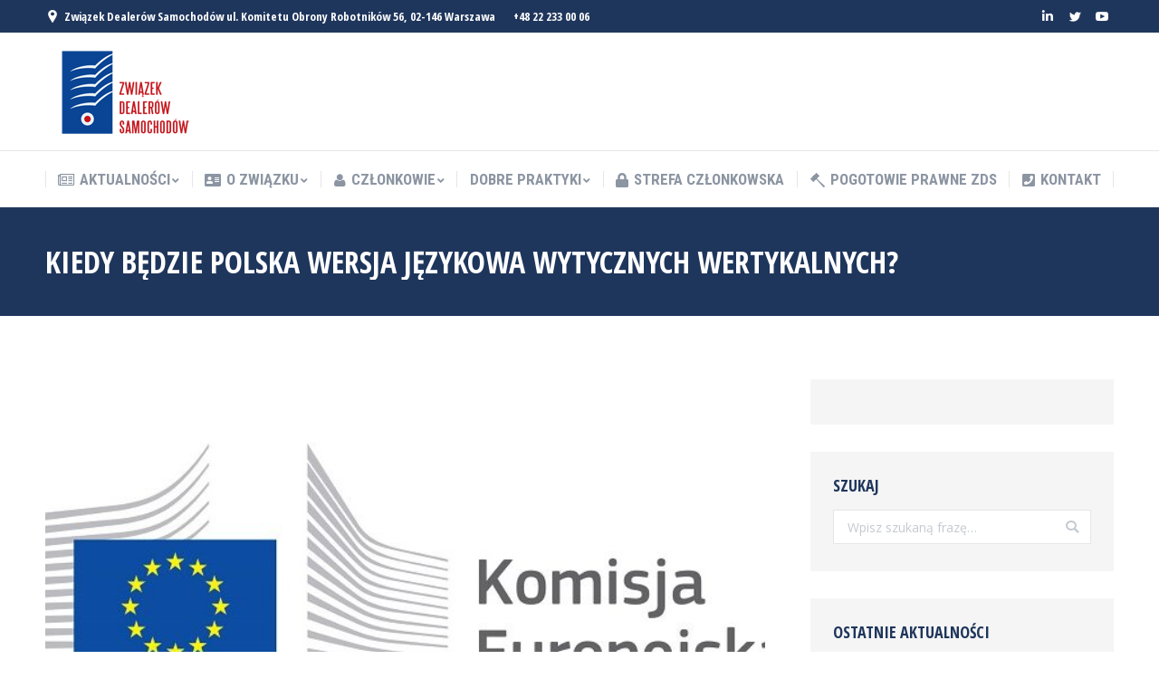

--- FILE ---
content_type: text/html; charset=UTF-8
request_url: https://zds.org.pl/kiedy-bedzie-polska-wersja-jezykowa-wytycznych-wertykalnych/
body_size: 23671
content:
<!DOCTYPE html>
<!--[if !(IE 6) | !(IE 7) | !(IE 8)  ]><!-->
<html lang="pl-PL" class="no-js">
<!--<![endif]-->
<head>
	<meta charset="UTF-8" />
		<meta name="viewport" content="width=device-width, initial-scale=1, maximum-scale=1, user-scalable=0">
		<meta name="theme-color" content="#b42618"/>	<link rel="profile" href="https://gmpg.org/xfn/11" />
	        <script type="text/javascript">
            if (/Android|webOS|iPhone|iPad|iPod|BlackBerry|IEMobile|Opera Mini/i.test(navigator.userAgent)) {
                var originalAddEventListener = EventTarget.prototype.addEventListener,
                    oldWidth = window.innerWidth;

                EventTarget.prototype.addEventListener = function (eventName, eventHandler, useCapture) {
                    if (eventName === "resize") {
                        originalAddEventListener.call(this, eventName, function (event) {
                            if (oldWidth === window.innerWidth) {
                                return;
                            }
                            else if (oldWidth !== window.innerWidth) {
                                oldWidth = window.innerWidth;
                            }
                            if (eventHandler.handleEvent) {
                                eventHandler.handleEvent.call(this, event);
                            }
                            else {
                                eventHandler.call(this, event);
                            };
                        }, useCapture);
                    }
                    else {
                        originalAddEventListener.call(this, eventName, eventHandler, useCapture);
                    };
                };
            };
        </script>
		<meta name='robots' content='index, follow, max-image-preview:large, max-snippet:-1, max-video-preview:-1' />

	<!-- This site is optimized with the Yoast SEO plugin v21.0 - https://yoast.com/wordpress/plugins/seo/ -->
	<title>Kiedy będzie polska wersja językowa Wytycznych Wertykalnych?</title>
	<link rel="canonical" href="https://zds.org.pl/kiedy-bedzie-polska-wersja-jezykowa-wytycznych-wertykalnych/" />
	<meta property="og:locale" content="pl_PL" />
	<meta property="og:type" content="article" />
	<meta property="og:title" content="Kiedy będzie polska wersja językowa Wytycznych Wertykalnych?" />
	<meta property="og:description" content="Jak wiemy, od 1 czerwca obowiązuje nowe rozporządzenie VBER, tj. Rozporządzenia Komisji (UE) w sprawie stosowania art. 101 ust. 3 Traktatu o funkcjonowaniu Unii Europejskiej do kategorii porozumień wertykalnych i praktyk uzgodnionych. Na stronach Komisji Europejskiej opublikowano także tekst „Wytycznych w sprawie ograniczeń wertykalnych” czyli dokumentu uzupełniającego rozporządzenie i stanowiącego wyjaśnienie najważniejszych kwestii. W rzeczywistości&hellip;" />
	<meta property="og:url" content="https://zds.org.pl/kiedy-bedzie-polska-wersja-jezykowa-wytycznych-wertykalnych/" />
	<meta property="og:site_name" content="Związek Dealerów Samochodów" />
	<meta property="article:published_time" content="2022-06-23T10:20:45+00:00" />
	<meta property="article:modified_time" content="2022-06-23T10:21:32+00:00" />
	<meta property="og:image" content="https://zds.org.pl/wp-content/uploads/2022/02/komisja-europejska-1.jpg" />
	<meta property="og:image:width" content="760" />
	<meta property="og:image:height" content="360" />
	<meta property="og:image:type" content="image/jpeg" />
	<meta name="author" content="Rafał Wietoszko" />
	<meta name="twitter:card" content="summary_large_image" />
	<meta name="twitter:creator" content="@ZDSamochodow" />
	<meta name="twitter:site" content="@ZDSamochodow" />
	<meta name="twitter:label1" content="Napisane przez" />
	<meta name="twitter:data1" content="Rafał Wietoszko" />
	<meta name="twitter:label2" content="Szacowany czas czytania" />
	<meta name="twitter:data2" content="1 minuta" />
	<script type="application/ld+json" class="yoast-schema-graph">{"@context":"https://schema.org","@graph":[{"@type":"Article","@id":"https://zds.org.pl/kiedy-bedzie-polska-wersja-jezykowa-wytycznych-wertykalnych/#article","isPartOf":{"@id":"https://zds.org.pl/kiedy-bedzie-polska-wersja-jezykowa-wytycznych-wertykalnych/"},"author":{"name":"Rafał Wietoszko","@id":"https://zds.org.pl/#/schema/person/265351a191886b2f3f8d4064bcc07f46"},"headline":"Kiedy będzie polska wersja językowa Wytycznych Wertykalnych?","datePublished":"2022-06-23T10:20:45+00:00","dateModified":"2022-06-23T10:21:32+00:00","mainEntityOfPage":{"@id":"https://zds.org.pl/kiedy-bedzie-polska-wersja-jezykowa-wytycznych-wertykalnych/"},"wordCount":205,"publisher":{"@id":"https://zds.org.pl/#organization"},"image":{"@id":"https://zds.org.pl/kiedy-bedzie-polska-wersja-jezykowa-wytycznych-wertykalnych/#primaryimage"},"thumbnailUrl":"https://zds.org.pl/wp-content/uploads/2022/02/komisja-europejska-1.jpg","articleSection":["Aktualności"],"inLanguage":"pl-PL"},{"@type":"WebPage","@id":"https://zds.org.pl/kiedy-bedzie-polska-wersja-jezykowa-wytycznych-wertykalnych/","url":"https://zds.org.pl/kiedy-bedzie-polska-wersja-jezykowa-wytycznych-wertykalnych/","name":"Kiedy będzie polska wersja językowa Wytycznych Wertykalnych?","isPartOf":{"@id":"https://zds.org.pl/#website"},"primaryImageOfPage":{"@id":"https://zds.org.pl/kiedy-bedzie-polska-wersja-jezykowa-wytycznych-wertykalnych/#primaryimage"},"image":{"@id":"https://zds.org.pl/kiedy-bedzie-polska-wersja-jezykowa-wytycznych-wertykalnych/#primaryimage"},"thumbnailUrl":"https://zds.org.pl/wp-content/uploads/2022/02/komisja-europejska-1.jpg","datePublished":"2022-06-23T10:20:45+00:00","dateModified":"2022-06-23T10:21:32+00:00","breadcrumb":{"@id":"https://zds.org.pl/kiedy-bedzie-polska-wersja-jezykowa-wytycznych-wertykalnych/#breadcrumb"},"inLanguage":"pl-PL","potentialAction":[{"@type":"ReadAction","target":["https://zds.org.pl/kiedy-bedzie-polska-wersja-jezykowa-wytycznych-wertykalnych/"]}]},{"@type":"ImageObject","inLanguage":"pl-PL","@id":"https://zds.org.pl/kiedy-bedzie-polska-wersja-jezykowa-wytycznych-wertykalnych/#primaryimage","url":"https://zds.org.pl/wp-content/uploads/2022/02/komisja-europejska-1.jpg","contentUrl":"https://zds.org.pl/wp-content/uploads/2022/02/komisja-europejska-1.jpg","width":760,"height":360},{"@type":"BreadcrumbList","@id":"https://zds.org.pl/kiedy-bedzie-polska-wersja-jezykowa-wytycznych-wertykalnych/#breadcrumb","itemListElement":[{"@type":"ListItem","position":1,"name":"Strona główna","item":"https://zds.org.pl/"},{"@type":"ListItem","position":2,"name":"Kiedy będzie polska wersja językowa Wytycznych Wertykalnych?"}]},{"@type":"WebSite","@id":"https://zds.org.pl/#website","url":"https://zds.org.pl/","name":"Związek Dealerów Samochodów","description":"ZDS - Wspólny głos polskich dealerów","publisher":{"@id":"https://zds.org.pl/#organization"},"alternateName":"ZDS","potentialAction":[{"@type":"SearchAction","target":{"@type":"EntryPoint","urlTemplate":"https://zds.org.pl/?s={search_term_string}"},"query-input":"required name=search_term_string"}],"inLanguage":"pl-PL"},{"@type":"Organization","@id":"https://zds.org.pl/#organization","name":"Związek Dealerów Samochodów","url":"https://zds.org.pl/","logo":{"@type":"ImageObject","inLanguage":"pl-PL","@id":"https://zds.org.pl/#/schema/logo/image/","url":"https://zds.org.pl/wp-content/uploads/2021/07/LOGO-ZDS.png","contentUrl":"https://zds.org.pl/wp-content/uploads/2021/07/LOGO-ZDS.png","width":1112,"height":615,"caption":"Związek Dealerów Samochodów"},"image":{"@id":"https://zds.org.pl/#/schema/logo/image/"},"sameAs":["https://twitter.com/ZDSamochodow","https://www.linkedin.com/company/zwizek-dealerw-samochodw/"]},{"@type":"Person","@id":"https://zds.org.pl/#/schema/person/265351a191886b2f3f8d4064bcc07f46","name":"Rafał Wietoszko","image":{"@type":"ImageObject","inLanguage":"pl-PL","@id":"https://zds.org.pl/#/schema/person/image/","url":"https://secure.gravatar.com/avatar/f59b5aada2ad67e472b3ae7a7835e1fd?s=96&d=mm&r=g","contentUrl":"https://secure.gravatar.com/avatar/f59b5aada2ad67e472b3ae7a7835e1fd?s=96&d=mm&r=g","caption":"Rafał Wietoszko"},"url":"https://zds.org.pl/author/rafal/"}]}</script>
	<!-- / Yoast SEO plugin. -->


<link rel='dns-prefetch' href='//fonts.googleapis.com' />
<link rel="alternate" type="application/rss+xml" title="Związek Dealerów Samochodów &raquo; Kanał z wpisami" href="https://zds.org.pl/feed/" />
		<!-- This site uses the Google Analytics by MonsterInsights plugin v8.18 - Using Analytics tracking - https://www.monsterinsights.com/ -->
							<script src="//www.googletagmanager.com/gtag/js?id=G-8MTRGP1CPT"  data-cfasync="false" data-wpfc-render="false" type="text/javascript" async></script>
			<script data-cfasync="false" data-wpfc-render="false" type="text/javascript">
				var mi_version = '8.18';
				var mi_track_user = true;
				var mi_no_track_reason = '';
				
								var disableStrs = [
										'ga-disable-G-8MTRGP1CPT',
									];

				/* Function to detect opted out users */
				function __gtagTrackerIsOptedOut() {
					for (var index = 0; index < disableStrs.length; index++) {
						if (document.cookie.indexOf(disableStrs[index] + '=true') > -1) {
							return true;
						}
					}

					return false;
				}

				/* Disable tracking if the opt-out cookie exists. */
				if (__gtagTrackerIsOptedOut()) {
					for (var index = 0; index < disableStrs.length; index++) {
						window[disableStrs[index]] = true;
					}
				}

				/* Opt-out function */
				function __gtagTrackerOptout() {
					for (var index = 0; index < disableStrs.length; index++) {
						document.cookie = disableStrs[index] + '=true; expires=Thu, 31 Dec 2099 23:59:59 UTC; path=/';
						window[disableStrs[index]] = true;
					}
				}

				if ('undefined' === typeof gaOptout) {
					function gaOptout() {
						__gtagTrackerOptout();
					}
				}
								window.dataLayer = window.dataLayer || [];

				window.MonsterInsightsDualTracker = {
					helpers: {},
					trackers: {},
				};
				if (mi_track_user) {
					function __gtagDataLayer() {
						dataLayer.push(arguments);
					}

					function __gtagTracker(type, name, parameters) {
						if (!parameters) {
							parameters = {};
						}

						if (parameters.send_to) {
							__gtagDataLayer.apply(null, arguments);
							return;
						}

						if (type === 'event') {
														parameters.send_to = monsterinsights_frontend.v4_id;
							var hookName = name;
							if (typeof parameters['event_category'] !== 'undefined') {
								hookName = parameters['event_category'] + ':' + name;
							}

							if (typeof MonsterInsightsDualTracker.trackers[hookName] !== 'undefined') {
								MonsterInsightsDualTracker.trackers[hookName](parameters);
							} else {
								__gtagDataLayer('event', name, parameters);
							}
							
						} else {
							__gtagDataLayer.apply(null, arguments);
						}
					}

					__gtagTracker('js', new Date());
					__gtagTracker('set', {
						'developer_id.dZGIzZG': true,
											});
										__gtagTracker('config', 'G-8MTRGP1CPT', {"forceSSL":"true","link_attribution":"true"} );
															window.gtag = __gtagTracker;										(function () {
						/* https://developers.google.com/analytics/devguides/collection/analyticsjs/ */
						/* ga and __gaTracker compatibility shim. */
						var noopfn = function () {
							return null;
						};
						var newtracker = function () {
							return new Tracker();
						};
						var Tracker = function () {
							return null;
						};
						var p = Tracker.prototype;
						p.get = noopfn;
						p.set = noopfn;
						p.send = function () {
							var args = Array.prototype.slice.call(arguments);
							args.unshift('send');
							__gaTracker.apply(null, args);
						};
						var __gaTracker = function () {
							var len = arguments.length;
							if (len === 0) {
								return;
							}
							var f = arguments[len - 1];
							if (typeof f !== 'object' || f === null || typeof f.hitCallback !== 'function') {
								if ('send' === arguments[0]) {
									var hitConverted, hitObject = false, action;
									if ('event' === arguments[1]) {
										if ('undefined' !== typeof arguments[3]) {
											hitObject = {
												'eventAction': arguments[3],
												'eventCategory': arguments[2],
												'eventLabel': arguments[4],
												'value': arguments[5] ? arguments[5] : 1,
											}
										}
									}
									if ('pageview' === arguments[1]) {
										if ('undefined' !== typeof arguments[2]) {
											hitObject = {
												'eventAction': 'page_view',
												'page_path': arguments[2],
											}
										}
									}
									if (typeof arguments[2] === 'object') {
										hitObject = arguments[2];
									}
									if (typeof arguments[5] === 'object') {
										Object.assign(hitObject, arguments[5]);
									}
									if ('undefined' !== typeof arguments[1].hitType) {
										hitObject = arguments[1];
										if ('pageview' === hitObject.hitType) {
											hitObject.eventAction = 'page_view';
										}
									}
									if (hitObject) {
										action = 'timing' === arguments[1].hitType ? 'timing_complete' : hitObject.eventAction;
										hitConverted = mapArgs(hitObject);
										__gtagTracker('event', action, hitConverted);
									}
								}
								return;
							}

							function mapArgs(args) {
								var arg, hit = {};
								var gaMap = {
									'eventCategory': 'event_category',
									'eventAction': 'event_action',
									'eventLabel': 'event_label',
									'eventValue': 'event_value',
									'nonInteraction': 'non_interaction',
									'timingCategory': 'event_category',
									'timingVar': 'name',
									'timingValue': 'value',
									'timingLabel': 'event_label',
									'page': 'page_path',
									'location': 'page_location',
									'title': 'page_title',
								};
								for (arg in args) {
																		if (!(!args.hasOwnProperty(arg) || !gaMap.hasOwnProperty(arg))) {
										hit[gaMap[arg]] = args[arg];
									} else {
										hit[arg] = args[arg];
									}
								}
								return hit;
							}

							try {
								f.hitCallback();
							} catch (ex) {
							}
						};
						__gaTracker.create = newtracker;
						__gaTracker.getByName = newtracker;
						__gaTracker.getAll = function () {
							return [];
						};
						__gaTracker.remove = noopfn;
						__gaTracker.loaded = true;
						window['__gaTracker'] = __gaTracker;
					})();
									} else {
										console.log("");
					(function () {
						function __gtagTracker() {
							return null;
						}

						window['__gtagTracker'] = __gtagTracker;
						window['gtag'] = __gtagTracker;
					})();
									}
			</script>
				<!-- / Google Analytics by MonsterInsights -->
		<script type="text/javascript">
window._wpemojiSettings = {"baseUrl":"https:\/\/s.w.org\/images\/core\/emoji\/14.0.0\/72x72\/","ext":".png","svgUrl":"https:\/\/s.w.org\/images\/core\/emoji\/14.0.0\/svg\/","svgExt":".svg","source":{"concatemoji":"https:\/\/zds.org.pl\/wp-includes\/js\/wp-emoji-release.min.js?ver=6.3"}};
/*! This file is auto-generated */
!function(i,n){var o,s,e;function c(e){try{var t={supportTests:e,timestamp:(new Date).valueOf()};sessionStorage.setItem(o,JSON.stringify(t))}catch(e){}}function p(e,t,n){e.clearRect(0,0,e.canvas.width,e.canvas.height),e.fillText(t,0,0);var t=new Uint32Array(e.getImageData(0,0,e.canvas.width,e.canvas.height).data),r=(e.clearRect(0,0,e.canvas.width,e.canvas.height),e.fillText(n,0,0),new Uint32Array(e.getImageData(0,0,e.canvas.width,e.canvas.height).data));return t.every(function(e,t){return e===r[t]})}function u(e,t,n){switch(t){case"flag":return n(e,"\ud83c\udff3\ufe0f\u200d\u26a7\ufe0f","\ud83c\udff3\ufe0f\u200b\u26a7\ufe0f")?!1:!n(e,"\ud83c\uddfa\ud83c\uddf3","\ud83c\uddfa\u200b\ud83c\uddf3")&&!n(e,"\ud83c\udff4\udb40\udc67\udb40\udc62\udb40\udc65\udb40\udc6e\udb40\udc67\udb40\udc7f","\ud83c\udff4\u200b\udb40\udc67\u200b\udb40\udc62\u200b\udb40\udc65\u200b\udb40\udc6e\u200b\udb40\udc67\u200b\udb40\udc7f");case"emoji":return!n(e,"\ud83e\udef1\ud83c\udffb\u200d\ud83e\udef2\ud83c\udfff","\ud83e\udef1\ud83c\udffb\u200b\ud83e\udef2\ud83c\udfff")}return!1}function f(e,t,n){var r="undefined"!=typeof WorkerGlobalScope&&self instanceof WorkerGlobalScope?new OffscreenCanvas(300,150):i.createElement("canvas"),a=r.getContext("2d",{willReadFrequently:!0}),o=(a.textBaseline="top",a.font="600 32px Arial",{});return e.forEach(function(e){o[e]=t(a,e,n)}),o}function t(e){var t=i.createElement("script");t.src=e,t.defer=!0,i.head.appendChild(t)}"undefined"!=typeof Promise&&(o="wpEmojiSettingsSupports",s=["flag","emoji"],n.supports={everything:!0,everythingExceptFlag:!0},e=new Promise(function(e){i.addEventListener("DOMContentLoaded",e,{once:!0})}),new Promise(function(t){var n=function(){try{var e=JSON.parse(sessionStorage.getItem(o));if("object"==typeof e&&"number"==typeof e.timestamp&&(new Date).valueOf()<e.timestamp+604800&&"object"==typeof e.supportTests)return e.supportTests}catch(e){}return null}();if(!n){if("undefined"!=typeof Worker&&"undefined"!=typeof OffscreenCanvas&&"undefined"!=typeof URL&&URL.createObjectURL&&"undefined"!=typeof Blob)try{var e="postMessage("+f.toString()+"("+[JSON.stringify(s),u.toString(),p.toString()].join(",")+"));",r=new Blob([e],{type:"text/javascript"}),a=new Worker(URL.createObjectURL(r),{name:"wpTestEmojiSupports"});return void(a.onmessage=function(e){c(n=e.data),a.terminate(),t(n)})}catch(e){}c(n=f(s,u,p))}t(n)}).then(function(e){for(var t in e)n.supports[t]=e[t],n.supports.everything=n.supports.everything&&n.supports[t],"flag"!==t&&(n.supports.everythingExceptFlag=n.supports.everythingExceptFlag&&n.supports[t]);n.supports.everythingExceptFlag=n.supports.everythingExceptFlag&&!n.supports.flag,n.DOMReady=!1,n.readyCallback=function(){n.DOMReady=!0}}).then(function(){return e}).then(function(){var e;n.supports.everything||(n.readyCallback(),(e=n.source||{}).concatemoji?t(e.concatemoji):e.wpemoji&&e.twemoji&&(t(e.twemoji),t(e.wpemoji)))}))}((window,document),window._wpemojiSettings);
</script>
<style type="text/css">
img.wp-smiley,
img.emoji {
	display: inline !important;
	border: none !important;
	box-shadow: none !important;
	height: 1em !important;
	width: 1em !important;
	margin: 0 0.07em !important;
	vertical-align: -0.1em !important;
	background: none !important;
	padding: 0 !important;
}
</style>
			<style id="content-control-block-styles">
			@media (max-width: 640px) {
	.cc-hide-on-mobile {
		display: none !important;
	}
}
@media (min-width: 641px) and (max-width: 920px) {
	.cc-hide-on-tablet {
		display: none !important;
	}
}
@media (min-width: 921px) and (max-width: 1440px) {
	.cc-hide-on-desktop {
		display: none !important;
	}
}		</style>
		<link rel='stylesheet' id='fontawesome-css' href='https://zds.org.pl/wp-content/plugins/easy-sticky-sidebar/assets/css/fontawesome.css?ver=6.1.1' type='text/css' media='all' />
<link rel='stylesheet' id='SSuprydp_style-css' href='https://zds.org.pl/wp-content/plugins/easy-sticky-sidebar/assets/css/sticky-sidebar.css?ver=1.5.6' type='text/css' media='all' />
<link rel='stylesheet' id='sticky-sidebar-generated-css' href='https://zds.org.pl/wp-content/uploads/sticky-sidebar-generated.css?ver=1671113468' type='text/css' media='all' />
<link rel='stylesheet' id='layerslider-css' href='https://zds.org.pl/wp-content/plugins/LayerSlider/static/layerslider/css/layerslider.css?ver=6.8.4' type='text/css' media='all' />
<link rel='stylesheet' id='wp-block-library-css' href='https://zds.org.pl/wp-includes/css/dist/block-library/style.min.css?ver=6.3' type='text/css' media='all' />
<style id='wp-block-library-theme-inline-css' type='text/css'>
.wp-block-audio figcaption{color:#555;font-size:13px;text-align:center}.is-dark-theme .wp-block-audio figcaption{color:hsla(0,0%,100%,.65)}.wp-block-audio{margin:0 0 1em}.wp-block-code{border:1px solid #ccc;border-radius:4px;font-family:Menlo,Consolas,monaco,monospace;padding:.8em 1em}.wp-block-embed figcaption{color:#555;font-size:13px;text-align:center}.is-dark-theme .wp-block-embed figcaption{color:hsla(0,0%,100%,.65)}.wp-block-embed{margin:0 0 1em}.blocks-gallery-caption{color:#555;font-size:13px;text-align:center}.is-dark-theme .blocks-gallery-caption{color:hsla(0,0%,100%,.65)}.wp-block-image figcaption{color:#555;font-size:13px;text-align:center}.is-dark-theme .wp-block-image figcaption{color:hsla(0,0%,100%,.65)}.wp-block-image{margin:0 0 1em}.wp-block-pullquote{border-bottom:4px solid;border-top:4px solid;color:currentColor;margin-bottom:1.75em}.wp-block-pullquote cite,.wp-block-pullquote footer,.wp-block-pullquote__citation{color:currentColor;font-size:.8125em;font-style:normal;text-transform:uppercase}.wp-block-quote{border-left:.25em solid;margin:0 0 1.75em;padding-left:1em}.wp-block-quote cite,.wp-block-quote footer{color:currentColor;font-size:.8125em;font-style:normal;position:relative}.wp-block-quote.has-text-align-right{border-left:none;border-right:.25em solid;padding-left:0;padding-right:1em}.wp-block-quote.has-text-align-center{border:none;padding-left:0}.wp-block-quote.is-large,.wp-block-quote.is-style-large,.wp-block-quote.is-style-plain{border:none}.wp-block-search .wp-block-search__label{font-weight:700}.wp-block-search__button{border:1px solid #ccc;padding:.375em .625em}:where(.wp-block-group.has-background){padding:1.25em 2.375em}.wp-block-separator.has-css-opacity{opacity:.4}.wp-block-separator{border:none;border-bottom:2px solid;margin-left:auto;margin-right:auto}.wp-block-separator.has-alpha-channel-opacity{opacity:1}.wp-block-separator:not(.is-style-wide):not(.is-style-dots){width:100px}.wp-block-separator.has-background:not(.is-style-dots){border-bottom:none;height:1px}.wp-block-separator.has-background:not(.is-style-wide):not(.is-style-dots){height:2px}.wp-block-table{margin:0 0 1em}.wp-block-table td,.wp-block-table th{word-break:normal}.wp-block-table figcaption{color:#555;font-size:13px;text-align:center}.is-dark-theme .wp-block-table figcaption{color:hsla(0,0%,100%,.65)}.wp-block-video figcaption{color:#555;font-size:13px;text-align:center}.is-dark-theme .wp-block-video figcaption{color:hsla(0,0%,100%,.65)}.wp-block-video{margin:0 0 1em}.wp-block-template-part.has-background{margin-bottom:0;margin-top:0;padding:1.25em 2.375em}
</style>
<link rel='stylesheet' id='content-control-block-styles-css' href='https://zds.org.pl/wp-content/plugins/content-control/dist/style-block-editor.css?ver=2.6.5' type='text/css' media='all' />
<style id='classic-theme-styles-inline-css' type='text/css'>
/*! This file is auto-generated */
.wp-block-button__link{color:#fff;background-color:#32373c;border-radius:9999px;box-shadow:none;text-decoration:none;padding:calc(.667em + 2px) calc(1.333em + 2px);font-size:1.125em}.wp-block-file__button{background:#32373c;color:#fff;text-decoration:none}
</style>
<style id='global-styles-inline-css' type='text/css'>
body{--wp--preset--color--black: #000000;--wp--preset--color--cyan-bluish-gray: #abb8c3;--wp--preset--color--white: #FFF;--wp--preset--color--pale-pink: #f78da7;--wp--preset--color--vivid-red: #cf2e2e;--wp--preset--color--luminous-vivid-orange: #ff6900;--wp--preset--color--luminous-vivid-amber: #fcb900;--wp--preset--color--light-green-cyan: #7bdcb5;--wp--preset--color--vivid-green-cyan: #00d084;--wp--preset--color--pale-cyan-blue: #8ed1fc;--wp--preset--color--vivid-cyan-blue: #0693e3;--wp--preset--color--vivid-purple: #9b51e0;--wp--preset--color--accent: #b42618;--wp--preset--color--dark-gray: #111;--wp--preset--color--light-gray: #767676;--wp--preset--gradient--vivid-cyan-blue-to-vivid-purple: linear-gradient(135deg,rgba(6,147,227,1) 0%,rgb(155,81,224) 100%);--wp--preset--gradient--light-green-cyan-to-vivid-green-cyan: linear-gradient(135deg,rgb(122,220,180) 0%,rgb(0,208,130) 100%);--wp--preset--gradient--luminous-vivid-amber-to-luminous-vivid-orange: linear-gradient(135deg,rgba(252,185,0,1) 0%,rgba(255,105,0,1) 100%);--wp--preset--gradient--luminous-vivid-orange-to-vivid-red: linear-gradient(135deg,rgba(255,105,0,1) 0%,rgb(207,46,46) 100%);--wp--preset--gradient--very-light-gray-to-cyan-bluish-gray: linear-gradient(135deg,rgb(238,238,238) 0%,rgb(169,184,195) 100%);--wp--preset--gradient--cool-to-warm-spectrum: linear-gradient(135deg,rgb(74,234,220) 0%,rgb(151,120,209) 20%,rgb(207,42,186) 40%,rgb(238,44,130) 60%,rgb(251,105,98) 80%,rgb(254,248,76) 100%);--wp--preset--gradient--blush-light-purple: linear-gradient(135deg,rgb(255,206,236) 0%,rgb(152,150,240) 100%);--wp--preset--gradient--blush-bordeaux: linear-gradient(135deg,rgb(254,205,165) 0%,rgb(254,45,45) 50%,rgb(107,0,62) 100%);--wp--preset--gradient--luminous-dusk: linear-gradient(135deg,rgb(255,203,112) 0%,rgb(199,81,192) 50%,rgb(65,88,208) 100%);--wp--preset--gradient--pale-ocean: linear-gradient(135deg,rgb(255,245,203) 0%,rgb(182,227,212) 50%,rgb(51,167,181) 100%);--wp--preset--gradient--electric-grass: linear-gradient(135deg,rgb(202,248,128) 0%,rgb(113,206,126) 100%);--wp--preset--gradient--midnight: linear-gradient(135deg,rgb(2,3,129) 0%,rgb(40,116,252) 100%);--wp--preset--font-size--small: 13px;--wp--preset--font-size--medium: 20px;--wp--preset--font-size--large: 36px;--wp--preset--font-size--x-large: 42px;--wp--preset--spacing--20: 0.44rem;--wp--preset--spacing--30: 0.67rem;--wp--preset--spacing--40: 1rem;--wp--preset--spacing--50: 1.5rem;--wp--preset--spacing--60: 2.25rem;--wp--preset--spacing--70: 3.38rem;--wp--preset--spacing--80: 5.06rem;--wp--preset--shadow--natural: 6px 6px 9px rgba(0, 0, 0, 0.2);--wp--preset--shadow--deep: 12px 12px 50px rgba(0, 0, 0, 0.4);--wp--preset--shadow--sharp: 6px 6px 0px rgba(0, 0, 0, 0.2);--wp--preset--shadow--outlined: 6px 6px 0px -3px rgba(255, 255, 255, 1), 6px 6px rgba(0, 0, 0, 1);--wp--preset--shadow--crisp: 6px 6px 0px rgba(0, 0, 0, 1);}:where(.is-layout-flex){gap: 0.5em;}:where(.is-layout-grid){gap: 0.5em;}body .is-layout-flow > .alignleft{float: left;margin-inline-start: 0;margin-inline-end: 2em;}body .is-layout-flow > .alignright{float: right;margin-inline-start: 2em;margin-inline-end: 0;}body .is-layout-flow > .aligncenter{margin-left: auto !important;margin-right: auto !important;}body .is-layout-constrained > .alignleft{float: left;margin-inline-start: 0;margin-inline-end: 2em;}body .is-layout-constrained > .alignright{float: right;margin-inline-start: 2em;margin-inline-end: 0;}body .is-layout-constrained > .aligncenter{margin-left: auto !important;margin-right: auto !important;}body .is-layout-constrained > :where(:not(.alignleft):not(.alignright):not(.alignfull)){max-width: var(--wp--style--global--content-size);margin-left: auto !important;margin-right: auto !important;}body .is-layout-constrained > .alignwide{max-width: var(--wp--style--global--wide-size);}body .is-layout-flex{display: flex;}body .is-layout-flex{flex-wrap: wrap;align-items: center;}body .is-layout-flex > *{margin: 0;}body .is-layout-grid{display: grid;}body .is-layout-grid > *{margin: 0;}:where(.wp-block-columns.is-layout-flex){gap: 2em;}:where(.wp-block-columns.is-layout-grid){gap: 2em;}:where(.wp-block-post-template.is-layout-flex){gap: 1.25em;}:where(.wp-block-post-template.is-layout-grid){gap: 1.25em;}.has-black-color{color: var(--wp--preset--color--black) !important;}.has-cyan-bluish-gray-color{color: var(--wp--preset--color--cyan-bluish-gray) !important;}.has-white-color{color: var(--wp--preset--color--white) !important;}.has-pale-pink-color{color: var(--wp--preset--color--pale-pink) !important;}.has-vivid-red-color{color: var(--wp--preset--color--vivid-red) !important;}.has-luminous-vivid-orange-color{color: var(--wp--preset--color--luminous-vivid-orange) !important;}.has-luminous-vivid-amber-color{color: var(--wp--preset--color--luminous-vivid-amber) !important;}.has-light-green-cyan-color{color: var(--wp--preset--color--light-green-cyan) !important;}.has-vivid-green-cyan-color{color: var(--wp--preset--color--vivid-green-cyan) !important;}.has-pale-cyan-blue-color{color: var(--wp--preset--color--pale-cyan-blue) !important;}.has-vivid-cyan-blue-color{color: var(--wp--preset--color--vivid-cyan-blue) !important;}.has-vivid-purple-color{color: var(--wp--preset--color--vivid-purple) !important;}.has-black-background-color{background-color: var(--wp--preset--color--black) !important;}.has-cyan-bluish-gray-background-color{background-color: var(--wp--preset--color--cyan-bluish-gray) !important;}.has-white-background-color{background-color: var(--wp--preset--color--white) !important;}.has-pale-pink-background-color{background-color: var(--wp--preset--color--pale-pink) !important;}.has-vivid-red-background-color{background-color: var(--wp--preset--color--vivid-red) !important;}.has-luminous-vivid-orange-background-color{background-color: var(--wp--preset--color--luminous-vivid-orange) !important;}.has-luminous-vivid-amber-background-color{background-color: var(--wp--preset--color--luminous-vivid-amber) !important;}.has-light-green-cyan-background-color{background-color: var(--wp--preset--color--light-green-cyan) !important;}.has-vivid-green-cyan-background-color{background-color: var(--wp--preset--color--vivid-green-cyan) !important;}.has-pale-cyan-blue-background-color{background-color: var(--wp--preset--color--pale-cyan-blue) !important;}.has-vivid-cyan-blue-background-color{background-color: var(--wp--preset--color--vivid-cyan-blue) !important;}.has-vivid-purple-background-color{background-color: var(--wp--preset--color--vivid-purple) !important;}.has-black-border-color{border-color: var(--wp--preset--color--black) !important;}.has-cyan-bluish-gray-border-color{border-color: var(--wp--preset--color--cyan-bluish-gray) !important;}.has-white-border-color{border-color: var(--wp--preset--color--white) !important;}.has-pale-pink-border-color{border-color: var(--wp--preset--color--pale-pink) !important;}.has-vivid-red-border-color{border-color: var(--wp--preset--color--vivid-red) !important;}.has-luminous-vivid-orange-border-color{border-color: var(--wp--preset--color--luminous-vivid-orange) !important;}.has-luminous-vivid-amber-border-color{border-color: var(--wp--preset--color--luminous-vivid-amber) !important;}.has-light-green-cyan-border-color{border-color: var(--wp--preset--color--light-green-cyan) !important;}.has-vivid-green-cyan-border-color{border-color: var(--wp--preset--color--vivid-green-cyan) !important;}.has-pale-cyan-blue-border-color{border-color: var(--wp--preset--color--pale-cyan-blue) !important;}.has-vivid-cyan-blue-border-color{border-color: var(--wp--preset--color--vivid-cyan-blue) !important;}.has-vivid-purple-border-color{border-color: var(--wp--preset--color--vivid-purple) !important;}.has-vivid-cyan-blue-to-vivid-purple-gradient-background{background: var(--wp--preset--gradient--vivid-cyan-blue-to-vivid-purple) !important;}.has-light-green-cyan-to-vivid-green-cyan-gradient-background{background: var(--wp--preset--gradient--light-green-cyan-to-vivid-green-cyan) !important;}.has-luminous-vivid-amber-to-luminous-vivid-orange-gradient-background{background: var(--wp--preset--gradient--luminous-vivid-amber-to-luminous-vivid-orange) !important;}.has-luminous-vivid-orange-to-vivid-red-gradient-background{background: var(--wp--preset--gradient--luminous-vivid-orange-to-vivid-red) !important;}.has-very-light-gray-to-cyan-bluish-gray-gradient-background{background: var(--wp--preset--gradient--very-light-gray-to-cyan-bluish-gray) !important;}.has-cool-to-warm-spectrum-gradient-background{background: var(--wp--preset--gradient--cool-to-warm-spectrum) !important;}.has-blush-light-purple-gradient-background{background: var(--wp--preset--gradient--blush-light-purple) !important;}.has-blush-bordeaux-gradient-background{background: var(--wp--preset--gradient--blush-bordeaux) !important;}.has-luminous-dusk-gradient-background{background: var(--wp--preset--gradient--luminous-dusk) !important;}.has-pale-ocean-gradient-background{background: var(--wp--preset--gradient--pale-ocean) !important;}.has-electric-grass-gradient-background{background: var(--wp--preset--gradient--electric-grass) !important;}.has-midnight-gradient-background{background: var(--wp--preset--gradient--midnight) !important;}.has-small-font-size{font-size: var(--wp--preset--font-size--small) !important;}.has-medium-font-size{font-size: var(--wp--preset--font-size--medium) !important;}.has-large-font-size{font-size: var(--wp--preset--font-size--large) !important;}.has-x-large-font-size{font-size: var(--wp--preset--font-size--x-large) !important;}
.wp-block-navigation a:where(:not(.wp-element-button)){color: inherit;}
:where(.wp-block-post-template.is-layout-flex){gap: 1.25em;}:where(.wp-block-post-template.is-layout-grid){gap: 1.25em;}
:where(.wp-block-columns.is-layout-flex){gap: 2em;}:where(.wp-block-columns.is-layout-grid){gap: 2em;}
.wp-block-pullquote{font-size: 1.5em;line-height: 1.6;}
</style>
<link rel='stylesheet' id='agile-store-locator-init-css' href='https://zds.org.pl/wp-content/plugins/agile-store-locator/public/css/init.css?ver=1.4.13' type='text/css' media='all' />
<link rel='stylesheet' id='contact-form-7-css' href='https://zds.org.pl/wp-content/plugins/contact-form-7/includes/css/styles.css?ver=5.8' type='text/css' media='all' />
<link rel='stylesheet' id='dae-download-css' href='https://zds.org.pl/wp-content/plugins/download-after-email/css/download.css?ver=1678877605' type='text/css' media='all' />
<link rel='stylesheet' id='dashicons-css' href='https://zds.org.pl/wp-includes/css/dashicons.min.css?ver=6.3' type='text/css' media='all' />
<link rel='stylesheet' id='dae-fa-css' href='https://zds.org.pl/wp-content/plugins/download-after-email/css/all.css?ver=6.3' type='text/css' media='all' />
<link rel='stylesheet' id='rs-plugin-settings-css' href='https://zds.org.pl/wp-content/plugins/revslider/public/assets/css/settings.css?ver=5.4.8.3' type='text/css' media='all' />
<style id='rs-plugin-settings-inline-css' type='text/css'>
#rs-demo-id {}
</style>
<link rel='stylesheet' id='survey-maker-min-css' href='https://zds.org.pl/wp-content/plugins/survey-maker/public/css/survey-maker-public-min.css?ver=5.1.3.9' type='text/css' media='all' />
<link rel='stylesheet' id='the7-Defaults-css' href='https://zds.org.pl/wp-content/uploads/smile_fonts/Defaults/Defaults.css?ver=6.3' type='text/css' media='all' />
<link rel='stylesheet' id='the7-icomoon-icomoonfree-16x16-css' href='https://zds.org.pl/wp-content/uploads/smile_fonts/icomoon-icomoonfree-16x16/icomoon-icomoonfree-16x16.css?ver=6.3' type='text/css' media='all' />
<link rel='stylesheet' id='the7-icomoon-numbers-32x32-css' href='https://zds.org.pl/wp-content/uploads/smile_fonts/icomoon-numbers-32x32/icomoon-numbers-32x32.css?ver=6.3' type='text/css' media='all' />
<link rel='stylesheet' id='dflip-icons-style-css' href='https://zds.org.pl/wp-content/plugins/3d-flipbook-dflip-lite/assets/css/themify-icons.min.css?ver=1.7.35' type='text/css' media='all' />
<link rel='stylesheet' id='dflip-style-css' href='https://zds.org.pl/wp-content/plugins/3d-flipbook-dflip-lite/assets/css/dflip.min.css?ver=1.7.35' type='text/css' media='all' />
<link rel='stylesheet' id='easy-sticky-sidebar-font-css' href='https://fonts.googleapis.com/css?family=Raleway%3A800%7COpen+Sans%3A800%7CRaleway%3A900&#038;ver=6.3' type='text/css' media='all' />
<link rel='stylesheet' id='tablepress-default-css' href='https://zds.org.pl/wp-content/plugins/tablepress/css/build/default.css?ver=2.1.7' type='text/css' media='all' />
<!--[if lt IE 9]>
<link rel='stylesheet' id='vc_lte_ie9-css' href='https://zds.org.pl/wp-content/plugins/js_composer/assets/css/vc_lte_ie9.min.css?ver=6.0.5' type='text/css' media='screen' />
<![endif]-->
<link rel='stylesheet' id='js_composer_custom_css-css' href='//zds.org.pl/wp-content/uploads/js_composer/custom.css?ver=6.0.5' type='text/css' media='all' />
<link rel='stylesheet' id='dt-web-fonts-css' href='//fonts.googleapis.com/css?family=Open+Sans+Condensed%3A300%2C400%2C600%2C700%7CRoboto+Condensed%3A400%2C600%2C700%7CRoboto%3A400%2C400italic%2C600%2C700%7COpen+Sans%3A400%2C600%2C700&#038;ver=7.7.0' type='text/css' media='all' />
<link rel='stylesheet' id='dt-main-css' href='https://zds.org.pl/wp-content/themes/dt-the7/css/main.min.css?ver=7.7.0' type='text/css' media='all' />
<link rel='stylesheet' id='dt-awsome-fonts-back-css' href='https://zds.org.pl/wp-content/themes/dt-the7/fonts/FontAwesome/back-compat.min.css?ver=7.7.0' type='text/css' media='all' />
<link rel='stylesheet' id='dt-awsome-fonts-css' href='https://zds.org.pl/wp-content/themes/dt-the7/fonts/FontAwesome/css/all.min.css?ver=7.7.0' type='text/css' media='all' />
<link rel='stylesheet' id='dt-fontello-css' href='https://zds.org.pl/wp-content/themes/dt-the7/fonts/fontello/css/fontello.min.css?ver=7.7.0' type='text/css' media='all' />
<link rel='stylesheet' id='the7pt-static-css' href='https://zds.org.pl/wp-content/plugins/dt-the7-core/assets/css/post-type.min.css?ver=7.7.0' type='text/css' media='all' />
<link rel='stylesheet' id='dt-custom-css' href='https://zds.org.pl/wp-content/uploads/the7-css/custom.css?ver=54cf1fea4b68' type='text/css' media='all' />
<link rel='stylesheet' id='dt-media-css' href='https://zds.org.pl/wp-content/uploads/the7-css/media.css?ver=54cf1fea4b68' type='text/css' media='all' />
<link rel='stylesheet' id='the7-mega-menu-css' href='https://zds.org.pl/wp-content/uploads/the7-css/mega-menu.css?ver=54cf1fea4b68' type='text/css' media='all' />
<link rel='stylesheet' id='the7-elements-albums-portfolio-css' href='https://zds.org.pl/wp-content/uploads/the7-css/the7-elements-albums-portfolio.css?ver=54cf1fea4b68' type='text/css' media='all' />
<link rel='stylesheet' id='the7-elements-css' href='https://zds.org.pl/wp-content/uploads/the7-css/post-type-dynamic.css?ver=54cf1fea4b68' type='text/css' media='all' />
<link rel='stylesheet' id='style-css' href='https://zds.org.pl/wp-content/themes/dt-the7-child/style.css?ver=7.7.0' type='text/css' media='all' />
<link rel='stylesheet' id='um_fonticons_ii-css' href='https://zds.org.pl/wp-content/plugins/ultimate-member/assets/css/um-fonticons-ii.css?ver=2.6.10' type='text/css' media='all' />
<link rel='stylesheet' id='um_fonticons_fa-css' href='https://zds.org.pl/wp-content/plugins/ultimate-member/assets/css/um-fonticons-fa.css?ver=2.6.10' type='text/css' media='all' />
<link rel='stylesheet' id='select2-css' href='https://zds.org.pl/wp-content/plugins/ultimate-member/assets/css/select2/select2.min.css?ver=4.0.13' type='text/css' media='all' />
<link rel='stylesheet' id='um_crop-css' href='https://zds.org.pl/wp-content/plugins/ultimate-member/assets/css/um-crop.css?ver=2.6.10' type='text/css' media='all' />
<link rel='stylesheet' id='um_modal-css' href='https://zds.org.pl/wp-content/plugins/ultimate-member/assets/css/um-modal.css?ver=2.6.10' type='text/css' media='all' />
<link rel='stylesheet' id='um_styles-css' href='https://zds.org.pl/wp-content/plugins/ultimate-member/assets/css/um-styles.css?ver=2.6.10' type='text/css' media='all' />
<link rel='stylesheet' id='um_profile-css' href='https://zds.org.pl/wp-content/plugins/ultimate-member/assets/css/um-profile.css?ver=2.6.10' type='text/css' media='all' />
<link rel='stylesheet' id='um_account-css' href='https://zds.org.pl/wp-content/plugins/ultimate-member/assets/css/um-account.css?ver=2.6.10' type='text/css' media='all' />
<link rel='stylesheet' id='um_misc-css' href='https://zds.org.pl/wp-content/plugins/ultimate-member/assets/css/um-misc.css?ver=2.6.10' type='text/css' media='all' />
<link rel='stylesheet' id='um_fileupload-css' href='https://zds.org.pl/wp-content/plugins/ultimate-member/assets/css/um-fileupload.css?ver=2.6.10' type='text/css' media='all' />
<link rel='stylesheet' id='um_datetime-css' href='https://zds.org.pl/wp-content/plugins/ultimate-member/assets/css/pickadate/default.css?ver=2.6.10' type='text/css' media='all' />
<link rel='stylesheet' id='um_datetime_date-css' href='https://zds.org.pl/wp-content/plugins/ultimate-member/assets/css/pickadate/default.date.css?ver=2.6.10' type='text/css' media='all' />
<link rel='stylesheet' id='um_datetime_time-css' href='https://zds.org.pl/wp-content/plugins/ultimate-member/assets/css/pickadate/default.time.css?ver=2.6.10' type='text/css' media='all' />
<link rel='stylesheet' id='um_raty-css' href='https://zds.org.pl/wp-content/plugins/ultimate-member/assets/css/um-raty.css?ver=2.6.10' type='text/css' media='all' />
<link rel='stylesheet' id='um_scrollbar-css' href='https://zds.org.pl/wp-content/plugins/ultimate-member/assets/css/simplebar.css?ver=2.6.10' type='text/css' media='all' />
<link rel='stylesheet' id='um_tipsy-css' href='https://zds.org.pl/wp-content/plugins/ultimate-member/assets/css/um-tipsy.css?ver=2.6.10' type='text/css' media='all' />
<link rel='stylesheet' id='um_responsive-css' href='https://zds.org.pl/wp-content/plugins/ultimate-member/assets/css/um-responsive.css?ver=2.6.10' type='text/css' media='all' />
<link rel='stylesheet' id='um_default_css-css' href='https://zds.org.pl/wp-content/plugins/ultimate-member/assets/css/um-old-default.css?ver=2.6.10' type='text/css' media='all' />
<link rel='stylesheet' id='lgx-logo-slider-owl-css' href='https://zds.org.pl/wp-content/plugins/logo-slider-wp/public/assets/libs/owl/assets/owl.carousel.min.css?ver=1.0.0' type='text/css' media='all' />
<link rel='stylesheet' id='lgx-logo-slider-owltheme-css' href='https://zds.org.pl/wp-content/plugins/logo-slider-wp/public/assets/libs/owl/assets/owl.theme.default.min.css?ver=1.0.0' type='text/css' media='all' />
<link rel='stylesheet' id='lgx-logo-slider-style-dep-css' href='https://zds.org.pl/wp-content/plugins/logo-slider-wp/public/assets/css/logosliderwppublic-dep.min.css?ver=1.0.0' type='text/css' media='all' />
<!--n2css--><script type='text/javascript' id='jquery-core-js-extra'>
/* <![CDATA[ */
var slide_in = {"demo_dir":"https:\/\/zds.org.pl\/wp-content\/plugins\/convertplug\/modules\/slide_in\/assets\/demos"};
/* ]]> */
</script>
<script type='text/javascript' src='https://zds.org.pl/wp-includes/js/jquery/jquery.min.js?ver=3.7.0' id='jquery-core-js'></script>
<script type='text/javascript' src='https://zds.org.pl/wp-includes/js/jquery/jquery-migrate.min.js?ver=3.4.1' id='jquery-migrate-js'></script>
<script type='text/javascript' src='https://zds.org.pl/wp-content/plugins/easy-sticky-sidebar/assets/js/sticky-sidebar.js?ver=1.5.6' id='SSuprydp_script-js'></script>
<script type='text/javascript' id='layerslider-greensock-js-extra'>
/* <![CDATA[ */
var LS_Meta = {"v":"6.8.4"};
/* ]]> */
</script>
<script type='text/javascript' src='https://zds.org.pl/wp-content/plugins/LayerSlider/static/layerslider/js/greensock.js?ver=1.19.0' id='layerslider-greensock-js'></script>
<script type='text/javascript' src='https://zds.org.pl/wp-content/plugins/LayerSlider/static/layerslider/js/layerslider.kreaturamedia.jquery.js?ver=6.8.4' id='layerslider-js'></script>
<script type='text/javascript' src='https://zds.org.pl/wp-content/plugins/LayerSlider/static/layerslider/js/layerslider.transitions.js?ver=6.8.4' id='layerslider-transitions-js'></script>
<script type='text/javascript' src='https://zds.org.pl/wp-content/plugins/google-analytics-for-wordpress/assets/js/frontend-gtag.min.js?ver=8.18' id='monsterinsights-frontend-script-js'></script>
<script data-cfasync="false" data-wpfc-render="false" type="text/javascript" id='monsterinsights-frontend-script-js-extra'>/* <![CDATA[ */
var monsterinsights_frontend = {"js_events_tracking":"true","download_extensions":"doc,pdf,ppt,zip,xls,docx,pptx,xlsx","inbound_paths":"[{\"path\":\"\\\/go\\\/\",\"label\":\"affiliate\"},{\"path\":\"\\\/recommend\\\/\",\"label\":\"affiliate\"}]","home_url":"https:\/\/zds.org.pl","hash_tracking":"false","v4_id":"G-8MTRGP1CPT"};/* ]]> */
</script>
<script type='text/javascript' src='https://zds.org.pl/wp-content/plugins/revslider/public/assets/js/jquery.themepunch.tools.min.js?ver=5.4.8.3' id='tp-tools-js'></script>
<script type='text/javascript' src='https://zds.org.pl/wp-content/plugins/revslider/public/assets/js/jquery.themepunch.revolution.min.js?ver=5.4.8.3' id='revmin-js'></script>
<script type='text/javascript' id='dt-above-fold-js-extra'>
/* <![CDATA[ */
var dtLocal = {"themeUrl":"https:\/\/zds.org.pl\/wp-content\/themes\/dt-the7","passText":"Aby zobaczy\u0107 chronion\u0105 tre\u015b\u0107, wprowad\u017a has\u0142o poni\u017cej:","moreButtonText":{"loading":"Wczytywanie...","loadMore":"Wczytaj wi\u0119cej"},"postID":"5910","ajaxurl":"https:\/\/zds.org.pl\/wp-admin\/admin-ajax.php","contactMessages":{"required":"W co najmniej jednym polu wyst\u0119puje b\u0142\u0105d. Sprawd\u017a i spr\u00f3buj ponownie.","terms":"Prosz\u0119 zaakceptowa\u0107 polityk\u0119 prywatno\u015bci."},"ajaxNonce":"10d02362d5","pageData":"","themeSettings":{"smoothScroll":"off","lazyLoading":false,"accentColor":{"mode":"solid","color":"#b42618"},"desktopHeader":{"height":180},"floatingHeader":{"showAfter":240,"showMenu":true,"height":60,"logo":{"showLogo":false,"html":"<img class=\" preload-me\" src=\"https:\/\/zds.org.pl\/wp-content\/themes\/dt-the7\/images\/logo-small-dummy.png\" srcset=\"https:\/\/zds.org.pl\/wp-content\/themes\/dt-the7\/images\/logo-small-dummy.png 42w, https:\/\/zds.org.pl\/wp-content\/themes\/dt-the7\/images\/logo-small-dummy-hd.png 84w\" width=\"42\" height=\"42\"   sizes=\"42px\" alt=\"Zwi\u0105zek Dealer\u00f3w Samochod\u00f3w\" \/>","url":"https:\/\/zds.org.pl\/"}},"topLine":{"floatingTopLine":{"logo":{"showLogo":false,"html":""}}},"mobileHeader":{"firstSwitchPoint":990,"secondSwitchPoint":778,"firstSwitchPointHeight":80,"secondSwitchPointHeight":60},"stickyMobileHeaderFirstSwitch":{"logo":{"html":"<img class=\" preload-me\" src=\"https:\/\/zds.org.pl\/wp-content\/uploads\/2019\/06\/logo.png\" srcset=\"https:\/\/zds.org.pl\/wp-content\/uploads\/2019\/06\/logo.png 170w, https:\/\/zds.org.pl\/wp-content\/uploads\/2019\/06\/LOGO-ZDS.png 500w\" width=\"170\" height=\"130\"   sizes=\"170px\" alt=\"Zwi\u0105zek Dealer\u00f3w Samochod\u00f3w\" \/>"}},"stickyMobileHeaderSecondSwitch":{"logo":{"html":"<img class=\" preload-me\" src=\"https:\/\/zds.org.pl\/wp-content\/uploads\/2019\/06\/logo.png\" srcset=\"https:\/\/zds.org.pl\/wp-content\/uploads\/2019\/06\/logo.png 170w, https:\/\/zds.org.pl\/wp-content\/uploads\/2019\/06\/logo.png 170w\" width=\"170\" height=\"130\"   sizes=\"170px\" alt=\"Zwi\u0105zek Dealer\u00f3w Samochod\u00f3w\" \/>"}},"content":{"textColor":"#8c95a2","headerColor":"#1f365c"},"sidebar":{"switchPoint":990},"boxedWidth":"1340px","stripes":{"stripe1":{"textColor":"#dbdbdb","headerColor":"#ff9f1a"},"stripe2":{"textColor":"#333333","headerColor":"#203961"},"stripe3":{"textColor":"#000000","headerColor":"#203961"}}},"VCMobileScreenWidth":"778"};
var dtShare = {"shareButtonText":{"facebook":"Udost\u0119pnij na Facebooku","twitter":"Tweetnij","pinterest":"Przypnij to","linkedin":"Udost\u0119pnij na Linkedin","whatsapp":"Udost\u0119pnij na Whatsapp","google":"Udost\u0119pnij na Google Plus"},"overlayOpacity":"100"};
/* ]]> */
</script>
<script type='text/javascript' src='https://zds.org.pl/wp-content/themes/dt-the7/js/above-the-fold.min.js?ver=7.7.0' id='dt-above-fold-js'></script>
<script type='text/javascript' src='https://zds.org.pl/wp-content/plugins/ultimate-member/assets/js/um-gdpr.min.js?ver=2.6.10' id='um-gdpr-js'></script>
<script type='text/javascript' src='https://zds.org.pl/wp-content/plugins/logo-slider-wp/public/assets/libs/owl/owl.carousel.js?ver=1.0.0' id='lgxlogoowljs-js'></script>
<script type='text/javascript' id='lgx-logo-slider-script-dep-js-extra'>
/* <![CDATA[ */
var logosliderwp = {"owl_navigationTextL":"https:\/\/zds.org.pl\/wp-content\/plugins\/logo-slider-wp\/public\/assets\/img\/prev.png","owl_navigationTextR":"https:\/\/zds.org.pl\/wp-content\/plugins\/logo-slider-wp\/public\/assets\/img\/next.png"};
/* ]]> */
</script>
<script type='text/javascript' src='https://zds.org.pl/wp-content/plugins/logo-slider-wp/public/assets/js/logosliderwppublic-dep.js?ver=1.0.0' id='lgx-logo-slider-script-dep-js'></script>
<meta name="generator" content="Powered by LayerSlider 6.8.4 - Multi-Purpose, Responsive, Parallax, Mobile-Friendly Slider Plugin for WordPress." />
<!-- LayerSlider updates and docs at: https://layerslider.kreaturamedia.com -->
<link rel="https://api.w.org/" href="https://zds.org.pl/wp-json/" /><link rel="alternate" type="application/json" href="https://zds.org.pl/wp-json/wp/v2/posts/5910" /><link rel="EditURI" type="application/rsd+xml" title="RSD" href="https://zds.org.pl/xmlrpc.php?rsd" />
<meta name="generator" content="WordPress 6.3" />
<link rel='shortlink' href='https://zds.org.pl/?p=5910' />
<link rel="alternate" type="application/json+oembed" href="https://zds.org.pl/wp-json/oembed/1.0/embed?url=https%3A%2F%2Fzds.org.pl%2Fkiedy-bedzie-polska-wersja-jezykowa-wytycznych-wertykalnych%2F" />
<link rel="alternate" type="text/xml+oembed" href="https://zds.org.pl/wp-json/oembed/1.0/embed?url=https%3A%2F%2Fzds.org.pl%2Fkiedy-bedzie-polska-wersja-jezykowa-wytycznych-wertykalnych%2F&#038;format=xml" />
<!-- HFCM by 99 Robots - Snippet # 1: Google Tag Manager -->
<!-- Google Tag Manager -->
<script>(function(w,d,s,l,i){w[l]=w[l]||[];w[l].push({'gtm.start':
new Date().getTime(),event:'gtm.js'});var f=d.getElementsByTagName(s)[0],
j=d.createElement(s),dl=l!='dataLayer'?'&l='+l:'';j.async=true;j.src=
'https://www.googletagmanager.com/gtm.js?id='+i+dl;f.parentNode.insertBefore(j,f);
})(window,document,'script','dataLayer','GTM-M7NZKRH');</script>
<!-- End Google Tag Manager -->
<!-- /end HFCM by 99 Robots -->
<!-- HFCM by 99 Robots - Snippet # 2: GetResponse -->
<!-- GetResponse Analytics -->
  <script type="text/javascript">
      
  (function(m, o, n, t, e, r, _){
          m['__GetResponseAnalyticsObject'] = e;m[e] = m[e] || function() {(m[e].q = m[e].q || []).push(arguments)};
          r = o.createElement(n);_ = o.getElementsByTagName(n)[0];r.async = 1;r.src = t;r.setAttribute('crossorigin', 'use-credentials');_.parentNode .insertBefore(r, _);
      })(window, document, 'script', 'https://ga.getresponse.com/script/837149b0-91e7-47a4-ae3f-6a694c4fc744/ga.js', 'GrTracking');


  </script>
  <!-- End GetResponse Analytics -->
<!-- /end HFCM by 99 Robots -->
		<style type="text/css">
			.um_request_name {
				display: none !important;
			}
		</style>
	<script data-cfasync="false"> var dFlipLocation = "https://zds.org.pl/wp-content/plugins/3d-flipbook-dflip-lite/assets/"; var dFlipWPGlobal = {"text":{"toggleSound":"Turn on\/off Sound","toggleThumbnails":"Toggle Thumbnails","toggleOutline":"Toggle Outline\/Bookmark","previousPage":"Previous Page","nextPage":"Next Page","toggleFullscreen":"Toggle Fullscreen","zoomIn":"Zoom In","zoomOut":"Zoom Out","toggleHelp":"Toggle Help","singlePageMode":"Single Page Mode","doublePageMode":"Double Page Mode","downloadPDFFile":"Download PDF File","gotoFirstPage":"Goto First Page","gotoLastPage":"Goto Last Page","share":"Share","mailSubject":"I wanted you to see this FlipBook","mailBody":"Check out this site {{url}}","loading":"DearFlip: Loading "},"moreControls":"download,pageMode,startPage,endPage,sound","hideControls":"","scrollWheel":"true","backgroundColor":"#777","backgroundImage":"","height":"auto","paddingLeft":"20","paddingRight":"20","controlsPosition":"bottom","duration":800,"soundEnable":"true","enableDownload":"true","enableAnnotation":"false","enableAnalytics":"false","webgl":"true","hard":"none","maxTextureSize":"1600","rangeChunkSize":"524288","zoomRatio":1.5,"stiffness":3,"pageMode":"0","singlePageMode":"0","pageSize":"0","autoPlay":"false","autoPlayDuration":5000,"autoPlayStart":"false","linkTarget":"2","sharePrefix":"dearflip-"};</script><meta name="generator" content="Powered by WPBakery Page Builder - drag and drop page builder for WordPress."/>
<meta name="generator" content="Powered by Slider Revolution 5.4.8.3 - responsive, Mobile-Friendly Slider Plugin for WordPress with comfortable drag and drop interface." />
<link rel="icon" href="https://zds.org.pl/wp-content/uploads/2021/06/cropped-favicon2-1-32x32.png" sizes="32x32" />
<link rel="icon" href="https://zds.org.pl/wp-content/uploads/2021/06/cropped-favicon2-1-192x192.png" sizes="192x192" />
<link rel="apple-touch-icon" href="https://zds.org.pl/wp-content/uploads/2021/06/cropped-favicon2-1-180x180.png" />
<meta name="msapplication-TileImage" content="https://zds.org.pl/wp-content/uploads/2021/06/cropped-favicon2-1-270x270.png" />
<script type="text/javascript">function setREVStartSize(e){									
						try{ e.c=jQuery(e.c);var i=jQuery(window).width(),t=9999,r=0,n=0,l=0,f=0,s=0,h=0;
							if(e.responsiveLevels&&(jQuery.each(e.responsiveLevels,function(e,f){f>i&&(t=r=f,l=e),i>f&&f>r&&(r=f,n=e)}),t>r&&(l=n)),f=e.gridheight[l]||e.gridheight[0]||e.gridheight,s=e.gridwidth[l]||e.gridwidth[0]||e.gridwidth,h=i/s,h=h>1?1:h,f=Math.round(h*f),"fullscreen"==e.sliderLayout){var u=(e.c.width(),jQuery(window).height());if(void 0!=e.fullScreenOffsetContainer){var c=e.fullScreenOffsetContainer.split(",");if (c) jQuery.each(c,function(e,i){u=jQuery(i).length>0?u-jQuery(i).outerHeight(!0):u}),e.fullScreenOffset.split("%").length>1&&void 0!=e.fullScreenOffset&&e.fullScreenOffset.length>0?u-=jQuery(window).height()*parseInt(e.fullScreenOffset,0)/100:void 0!=e.fullScreenOffset&&e.fullScreenOffset.length>0&&(u-=parseInt(e.fullScreenOffset,0))}f=u}else void 0!=e.minHeight&&f<e.minHeight&&(f=e.minHeight);e.c.closest(".rev_slider_wrapper").css({height:f})					
						}catch(d){console.log("Failure at Presize of Slider:"+d)}						
					};</script>
		<style type="text/css" id="wp-custom-css">
			.post-thumbnail-rollover{transform:translate(-50%, -50%); top:90%; left:37%; position:absolute; min-height:155px}

.post-thumbnail-rollover img{display:none !important}

.mtli_attachment{padding-top:12px; font-size:18px; font-weight:600; text-decoration:none}

.entry-title a{display:table-cell;
        vertical-align:middle; }
.project-info-box{display:none}

.um input[type="submit"].um-button, .um input[type="submit"].um-button:focus, .um a.um-button, .um a.um-button.um-disabled:hover, .um a.um-button.um-disabled:focus, .um a.um-button.um-disabled:active{background:#1f365c}

.author{display:none !important}
.fancy-date{display:none !important}
.um-members-total{font:normal bold 18px / 28px "Open Sans Condensed", Helvetica, Arial, Verdana, sans-serif !important; text-transform:uppercase !important}
.mtli_attachment {padding-top: 0px;    font-size: 14px;    font-weight: 800;    text-decoration: none;}

.post-4839 {color: black} 

.post-5931 {
	color: black
}

.post-5931
 .page-title {
	background-color: black;}

.post-5931 
.top-bar-bg {
	background-color: black !important;
}


.post-5931 
.footer {
background: black !important;
}
.single-post h4.entry-title {
    font-weight:900;
}
.widget-title h4.entry-title {
    font-weight:900;
}

.sidebar h4.entry-title {
    font-weight:900;}

.widget ul li a {
    font-weight: bold;
}		</style>
		<noscript><style> .wpb_animate_when_almost_visible { opacity: 1; }</style></noscript><style id='the7-custom-inline-css' type='text/css'>
.blog-shortcode.blog-masonry-shortcode-id-e474a888f09bde6d6bf9f921b07fa293 .entry-title{margin-top:40px !important}
.aio-icon-header + .aio-icon-description{margin-top:-7px !important}
.erinyen .tp-thumb-title{font:normal 11px "Open Sans", Helvetica, Arial, Verdana, sans-serif !important; font-weight:600 !important}
</style>
<style id="wpforms-css-vars-root">
				:root {
					--wpforms-field-border-radius: 3px;
--wpforms-field-background-color: #ffffff;
--wpforms-field-border-color: rgba( 0, 0, 0, 0.25 );
--wpforms-field-text-color: rgba( 0, 0, 0, 0.7 );
--wpforms-label-color: rgba( 0, 0, 0, 0.85 );
--wpforms-label-sublabel-color: rgba( 0, 0, 0, 0.55 );
--wpforms-label-error-color: #d63637;
--wpforms-button-border-radius: 3px;
--wpforms-button-background-color: #066aab;
--wpforms-button-text-color: #ffffff;
--wpforms-field-size-input-height: 43px;
--wpforms-field-size-input-spacing: 15px;
--wpforms-field-size-font-size: 16px;
--wpforms-field-size-line-height: 19px;
--wpforms-field-size-padding-h: 14px;
--wpforms-field-size-checkbox-size: 16px;
--wpforms-field-size-sublabel-spacing: 5px;
--wpforms-field-size-icon-size: 1;
--wpforms-label-size-font-size: 16px;
--wpforms-label-size-line-height: 19px;
--wpforms-label-size-sublabel-font-size: 14px;
--wpforms-label-size-sublabel-line-height: 17px;
--wpforms-button-size-font-size: 17px;
--wpforms-button-size-height: 41px;
--wpforms-button-size-padding-h: 15px;
--wpforms-button-size-margin-top: 10px;

				}
			</style></head>
<body data-rsssl=1 class="post-template-default single single-post postid-5910 single-format-standard wp-embed-responsive the7-core-ver-2.1.2 no-comments dt-responsive-on srcset-enabled btn-flat custom-btn-color custom-btn-hover-color footer-overlap phantom-fade phantom-shadow-decoration phantom-logo-off sticky-mobile-header top-header first-switch-logo-left first-switch-menu-right second-switch-logo-left second-switch-menu-right right-mobile-menu layzr-loading-on inline-message-style dt-fa-compatibility the7-ver-7.7.0 wpb-js-composer js-comp-ver-6.0.5 vc_responsive">
<!-- The7 7.7.0 -->

<div id="page" >
	<a class="skip-link screen-reader-text" href="#content">Przewiń do zawartości</a>

<div class="masthead classic-header justify full-width-line widgets dividers surround small-mobile-menu-icon mobile-menu-icon-bg-on dt-parent-menu-clickable show-mobile-logo"  role="banner">

	<div class="top-bar top-bar-line-hide">
	<div class="top-bar-bg" ></div>
	<div class="left-widgets mini-widgets"><span class="mini-contacts clock hide-on-desktop hide-on-first-switch hide-on-second-switch"><i class=" the7-mw-icon-clock-bold"></i>Mon - Fri: 9AM - 7PM</span><span class="mini-contacts address show-on-desktop in-top-bar-left hide-on-second-switch"><i class=" the7-mw-icon-address-bold"></i>Związek Dealerów Samochodów ul. Komitetu Obrony Robotników 56, 02-146 Warszawa</span><span class="mini-contacts phone show-on-desktop in-top-bar-left in-top-bar">+48 22 233 00 06 </span></div><div class="right-widgets mini-widgets"><div class="soc-ico show-on-desktop in-top-bar-right in-top-bar custom-bg disabled-border border-off hover-accent-bg hover-disabled-border  hover-border-off"><a title="Linkedin" href="https://www.linkedin.com/company/zwi%C4%85zek-dealer%C3%B3w-samochod%C3%B3w/ " target="_blank" class="linkedin"><span class="soc-font-icon"></span><span class="screen-reader-text">Linkedin</span></a><a title="Twitter" href="https://twitter.com/ZDSamochodow" target="_blank" class="twitter"><span class="soc-font-icon"></span><span class="screen-reader-text">Twitter</span></a><a title="YouTube" href="https://www.youtube.com/channel/UCz9N5q0HY-t-gAd-Jy6IQSw" target="_blank" class="you-tube"><span class="soc-font-icon"></span><span class="screen-reader-text">YouTube</span></a></div><a href="" class="microwidget-btn mini-button header-elements-button-1 hide-on-desktop hide-on-first-switch hide-on-second-switch microwidget-btn-hover-bg-on border-off hover-border-off btn-icon-align-left" ><span>English</span></a></div></div>

	<header class="header-bar">

		<div class="branding">
	<div id="site-title" class="assistive-text">Związek Dealerów Samochodów</div>
	<div id="site-description" class="assistive-text">ZDS &#8211; Wspólny głos polskich dealerów</div>
	<a class="" href="https://zds.org.pl/"><img class=" preload-me" src="https://zds.org.pl/wp-content/uploads/2019/06/logo.png" srcset="https://zds.org.pl/wp-content/uploads/2019/06/logo.png 170w, https://zds.org.pl/wp-content/uploads/2019/06/LOGO-ZDS.png 500w" width="170" height="130"   sizes="170px" alt="Związek Dealerów Samochodów" /><img class="mobile-logo preload-me" src="https://zds.org.pl/wp-content/uploads/2019/06/logo.png" srcset="https://zds.org.pl/wp-content/uploads/2019/06/logo.png 170w, https://zds.org.pl/wp-content/uploads/2019/06/logo.png 170w" width="170" height="130"   sizes="170px" alt="Związek Dealerów Samochodów" /></a><div class="mini-widgets"></div><div class="mini-widgets"></div></div>

		<nav class="navigation">

			<ul id="primary-menu" class="main-nav underline-decoration upwards-line level-arrows-on" role="navigation"><li class="menu-item menu-item-type-post_type menu-item-object-page menu-item-has-children menu-item-1820 first has-children"><a href='https://zds.org.pl/aktualnosci/' class=' mega-menu-img mega-menu-img-left' data-level='1'><i class="Defaults-newspaper-o" style="margin: 0px 6px 0px 0px;"></i><span class="menu-item-text"><span class="menu-text">Aktualności</span></span></a><ul class="sub-nav level-arrows-on"><li class="menu-item menu-item-type-post_type menu-item-object-page menu-item-5253 first"><a href='https://zds.org.pl/aktualnosci/' data-level='2'><span class="menu-item-text"><span class="menu-text">Aktualności</span></span></a></li> <li class="menu-item menu-item-type-post_type menu-item-object-page menu-item-5245"><a href='https://zds.org.pl/dane-rynkowe/' data-level='2'><span class="menu-item-text"><span class="menu-text">Dane rynkowe</span></span></a></li> <li class="menu-item menu-item-type-post_type menu-item-object-page menu-item-5246"><a href='https://zds.org.pl/webinary/' data-level='2'><span class="menu-item-text"><span class="menu-text">Webinary</span></span></a></li> <li class="menu-item menu-item-type-post_type menu-item-object-page menu-item-7460"><a href='https://zds.org.pl/publicystyka/' data-level='2'><span class="menu-item-text"><span class="menu-text">Publicystyka</span></span></a></li> </ul></li> <li class="menu-item menu-item-type-post_type menu-item-object-page menu-item-has-children menu-item-1601 has-children dt-mega-menu mega-full-width mega-column-4"><a href='https://zds.org.pl/o-zwiazku/' data-level='1'><i class="fa fa-address-card"></i><span class="menu-item-text"><span class="menu-text">O związku</span></span></a><div class="dt-mega-menu-wrap"><ul class="sub-nav level-arrows-on"><li class="menu-item menu-item-type-post_type menu-item-object-page menu-item-1605 first no-link dt-mega-parent wf-1-4"><a href='https://zds.org.pl/o-zwiazku/misja-zwiazku/' class=' mega-menu-img mega-menu-img-top_align_left' data-level='2'><img class="preload-me lazy-load" src="data:image/svg+xml,%3Csvg%20xmlns%3D&#39;http%3A%2F%2Fwww.w3.org%2F2000%2Fsvg&#39;%20viewBox%3D&#39;0%200%20900%20450&#39;%2F%3E" data-src="https://zds.org.pl/wp-content/uploads/2021/10/DSC04820-900x450.jpg" data-srcset="https://zds.org.pl/wp-content/uploads/2021/10/DSC04820-900x450.jpg 900w" alt="Menu icon" style="border-radius: 0px;margin: 0px 0px 20px 0px;" width="400" height="200" /><span class="menu-item-text"><span class="menu-text">Misja związku</span></span></a></li> <li class="menu-item menu-item-type-post_type menu-item-object-page menu-item-1843 no-link dt-mega-parent wf-1-4"><a href='https://zds.org.pl/o-zwiazku/statut-zwiazku/' class=' mega-menu-img mega-menu-img-top_align_left' data-level='2'><img class="preload-me lazy-load" src="data:image/svg+xml,%3Csvg%20xmlns%3D&#39;http%3A%2F%2Fwww.w3.org%2F2000%2Fsvg&#39;%20viewBox%3D&#39;0%200%201300%20650&#39;%2F%3E" data-src="https://zds.org.pl/wp-content/uploads/2021/09/DSC04844-1300x650.jpg" data-srcset="https://zds.org.pl/wp-content/uploads/2021/09/DSC04844-1300x650.jpg 1300w" alt="Menu icon" style="border-radius: 0px;margin: 0px 0px 20px 0px;" width="400" height="200" /><span class="menu-item-text"><span class="menu-text">Statut związku</span></span></a></li> <li class="menu-item menu-item-type-post_type menu-item-object-page menu-item-5175 no-link dt-mega-parent wf-1-4"><a href='https://zds.org.pl/o-zwiazku/wladze-zwiazku-dealerow-samochodow/' class=' mega-menu-img mega-menu-img-top_align_left' data-level='2'><img class="preload-me lazy-load" src="data:image/svg+xml,%3Csvg%20xmlns%3D&#39;http%3A%2F%2Fwww.w3.org%2F2000%2Fsvg&#39;%20viewBox%3D&#39;0%200%201300%20650&#39;%2F%3E" data-src="https://zds.org.pl/wp-content/uploads/2022/02/benjamin-child-GWe0dlVD9e0-unsplash-1-1300x650.jpg" data-srcset="https://zds.org.pl/wp-content/uploads/2022/02/benjamin-child-GWe0dlVD9e0-unsplash-1-1300x650.jpg 1300w" alt="Menu icon" style="border-radius: 0px;margin: 0px 0px 20px 0px;" width="400" height="200" /><span class="menu-item-text"><span class="menu-text">Władze Związku</span></span></a></li> <li class="menu-item menu-item-type-post_type menu-item-object-page menu-item-1849 no-link dt-mega-parent wf-1-4"><a href='https://zds.org.pl/o-zwiazku/dlaczego-warto-zostac-czlonkiem-zds/' class=' mega-menu-img mega-menu-img-top_align_left' data-level='2'><img class="preload-me lazy-load" src="data:image/svg+xml,%3Csvg%20xmlns%3D&#39;http%3A%2F%2Fwww.w3.org%2F2000%2Fsvg&#39;%20viewBox%3D&#39;0%200%201114%20557&#39;%2F%3E" data-src="https://zds.org.pl/wp-content/uploads/2022/02/Przechwytywanie-1-1114x557.png" data-srcset="https://zds.org.pl/wp-content/uploads/2022/02/Przechwytywanie-1-1114x557.png 1114w" alt="Menu icon" style="border-radius: 0px;margin: 0px 0px 20px 0px;" width="400" height="200" /><span class="menu-item-text"><span class="menu-text">Dlaczego warto zostać członkiem?</span></span></a></li> </ul></div></li> <li class="menu-item menu-item-type-post_type menu-item-object-page menu-item-has-children menu-item-2456 has-children"><a href='https://zds.org.pl/o-zwiazku/czlonkowie/' class=' mega-menu-img mega-menu-img-left' data-level='1'><i class="Defaults-user" style="margin: 0px 6px 0px 0px;"></i><span class="menu-item-text"><span class="menu-text">Członkowie</span></span></a><ul class="sub-nav level-arrows-on"><li class="menu-item menu-item-type-custom menu-item-object-custom menu-item-6373 first"><a href='https://zds.org.pl/o-zwiazku/czlonkowie/' data-level='2'><span class="menu-item-text"><span class="menu-text">Członkowie ZDS</span></span></a></li> <li class="menu-item menu-item-type-custom menu-item-object-custom menu-item-6380"><a href='https://zds.org.pl/czlonkowie-wspierajacy/' data-level='2'><span class="menu-item-text"><span class="menu-text">Członkowie Wspierający</span></span></a></li> <li class="menu-item menu-item-type-post_type menu-item-object-page menu-item-1857"><a href='https://zds.org.pl/o-zwiazku/jak-zostac-czlonkiem-zds/' data-level='2'><span class="menu-item-text"><span class="menu-text">Jak zostać członkiem ZDS?</span></span></a></li> </ul></li> <li class="menu-item menu-item-type-post_type menu-item-object-page menu-item-has-children menu-item-2662 has-children"><a href='https://zds.org.pl/kodeksy-dobrych-praktyk/' data-level='1'><span class="menu-item-text"><span class="menu-text">Dobre praktyki</span></span></a><ul class="sub-nav level-arrows-on"><li class="menu-item menu-item-type-post_type menu-item-object-page menu-item-1924 first"><a href='https://zds.org.pl/dealer-instytucje-finansowe/' data-level='2'><span class="menu-item-text"><span class="menu-text">Dealer – Instytucje Finansowe</span></span></a></li> <li class="menu-item menu-item-type-post_type menu-item-object-page menu-item-1923"><a href='https://zds.org.pl/kodeks-etyki-dealerskiej/' data-level='2'><span class="menu-item-text"><span class="menu-text">Kodeks Etyki Dealerskiej</span></span></a></li> </ul></li> <li class="menu-item menu-item-type-custom menu-item-object-custom menu-item-6475"><a href='https://zds.org.pl/zaloguj-sie/' data-level='1'><i class="fa fa-lock"></i><span class="menu-item-text"><span class="menu-text">Strefa Członkowska</span></span></a></li> <li class="menu-item menu-item-type-post_type menu-item-object-page menu-item-1894"><a href='https://zds.org.pl/pogotowie-prawne-zds/' class=' mega-menu-img mega-menu-img-left' data-level='1'><i class="icomoon-icomoonfree-16x16-hammer2" style="margin: 0px 6px 0px 0px;"></i><span class="menu-item-text"><span class="menu-text">Pogotowie prawne ZDS</span></span></a></li> <li class="menu-item menu-item-type-post_type menu-item-object-page menu-item-1609"><a href='https://zds.org.pl/kontakt/' data-level='1'><i class="fa fa-phone-square"></i><span class="menu-item-text"><span class="menu-text">Kontakt</span></span></a></li> </ul>
			
		</nav>

	</header>

</div>
<div class='dt-close-mobile-menu-icon'><span></span></div>
<div class='dt-mobile-header'>
	<ul id="mobile-menu" class="mobile-main-nav" role="navigation">
		<li class="menu-item menu-item-type-post_type menu-item-object-page menu-item-has-children menu-item-1820 first has-children"><a href='https://zds.org.pl/aktualnosci/' class=' mega-menu-img mega-menu-img-left' data-level='1'><i class="Defaults-newspaper-o" style="margin: 0px 6px 0px 0px;"></i><span class="menu-item-text"><span class="menu-text">Aktualności</span></span></a><ul class="sub-nav level-arrows-on"><li class="menu-item menu-item-type-post_type menu-item-object-page menu-item-5253 first"><a href='https://zds.org.pl/aktualnosci/' data-level='2'><span class="menu-item-text"><span class="menu-text">Aktualności</span></span></a></li> <li class="menu-item menu-item-type-post_type menu-item-object-page menu-item-5245"><a href='https://zds.org.pl/dane-rynkowe/' data-level='2'><span class="menu-item-text"><span class="menu-text">Dane rynkowe</span></span></a></li> <li class="menu-item menu-item-type-post_type menu-item-object-page menu-item-5246"><a href='https://zds.org.pl/webinary/' data-level='2'><span class="menu-item-text"><span class="menu-text">Webinary</span></span></a></li> <li class="menu-item menu-item-type-post_type menu-item-object-page menu-item-7460"><a href='https://zds.org.pl/publicystyka/' data-level='2'><span class="menu-item-text"><span class="menu-text">Publicystyka</span></span></a></li> </ul></li> <li class="menu-item menu-item-type-post_type menu-item-object-page menu-item-has-children menu-item-1601 has-children dt-mega-menu mega-full-width mega-column-4"><a href='https://zds.org.pl/o-zwiazku/' data-level='1'><i class="fa fa-address-card"></i><span class="menu-item-text"><span class="menu-text">O związku</span></span></a><div class="dt-mega-menu-wrap"><ul class="sub-nav level-arrows-on"><li class="menu-item menu-item-type-post_type menu-item-object-page menu-item-1605 first no-link dt-mega-parent wf-1-4"><a href='https://zds.org.pl/o-zwiazku/misja-zwiazku/' class=' mega-menu-img mega-menu-img-top_align_left' data-level='2'><img class="preload-me lazy-load" src="data:image/svg+xml,%3Csvg%20xmlns%3D&#39;http%3A%2F%2Fwww.w3.org%2F2000%2Fsvg&#39;%20viewBox%3D&#39;0%200%20900%20450&#39;%2F%3E" data-src="https://zds.org.pl/wp-content/uploads/2021/10/DSC04820-900x450.jpg" data-srcset="https://zds.org.pl/wp-content/uploads/2021/10/DSC04820-900x450.jpg 900w" alt="Menu icon" style="border-radius: 0px;margin: 0px 0px 20px 0px;" width="400" height="200" /><span class="menu-item-text"><span class="menu-text">Misja związku</span></span></a></li> <li class="menu-item menu-item-type-post_type menu-item-object-page menu-item-1843 no-link dt-mega-parent wf-1-4"><a href='https://zds.org.pl/o-zwiazku/statut-zwiazku/' class=' mega-menu-img mega-menu-img-top_align_left' data-level='2'><img class="preload-me lazy-load" src="data:image/svg+xml,%3Csvg%20xmlns%3D&#39;http%3A%2F%2Fwww.w3.org%2F2000%2Fsvg&#39;%20viewBox%3D&#39;0%200%201300%20650&#39;%2F%3E" data-src="https://zds.org.pl/wp-content/uploads/2021/09/DSC04844-1300x650.jpg" data-srcset="https://zds.org.pl/wp-content/uploads/2021/09/DSC04844-1300x650.jpg 1300w" alt="Menu icon" style="border-radius: 0px;margin: 0px 0px 20px 0px;" width="400" height="200" /><span class="menu-item-text"><span class="menu-text">Statut związku</span></span></a></li> <li class="menu-item menu-item-type-post_type menu-item-object-page menu-item-5175 no-link dt-mega-parent wf-1-4"><a href='https://zds.org.pl/o-zwiazku/wladze-zwiazku-dealerow-samochodow/' class=' mega-menu-img mega-menu-img-top_align_left' data-level='2'><img class="preload-me lazy-load" src="data:image/svg+xml,%3Csvg%20xmlns%3D&#39;http%3A%2F%2Fwww.w3.org%2F2000%2Fsvg&#39;%20viewBox%3D&#39;0%200%201300%20650&#39;%2F%3E" data-src="https://zds.org.pl/wp-content/uploads/2022/02/benjamin-child-GWe0dlVD9e0-unsplash-1-1300x650.jpg" data-srcset="https://zds.org.pl/wp-content/uploads/2022/02/benjamin-child-GWe0dlVD9e0-unsplash-1-1300x650.jpg 1300w" alt="Menu icon" style="border-radius: 0px;margin: 0px 0px 20px 0px;" width="400" height="200" /><span class="menu-item-text"><span class="menu-text">Władze Związku</span></span></a></li> <li class="menu-item menu-item-type-post_type menu-item-object-page menu-item-1849 no-link dt-mega-parent wf-1-4"><a href='https://zds.org.pl/o-zwiazku/dlaczego-warto-zostac-czlonkiem-zds/' class=' mega-menu-img mega-menu-img-top_align_left' data-level='2'><img class="preload-me lazy-load" src="data:image/svg+xml,%3Csvg%20xmlns%3D&#39;http%3A%2F%2Fwww.w3.org%2F2000%2Fsvg&#39;%20viewBox%3D&#39;0%200%201114%20557&#39;%2F%3E" data-src="https://zds.org.pl/wp-content/uploads/2022/02/Przechwytywanie-1-1114x557.png" data-srcset="https://zds.org.pl/wp-content/uploads/2022/02/Przechwytywanie-1-1114x557.png 1114w" alt="Menu icon" style="border-radius: 0px;margin: 0px 0px 20px 0px;" width="400" height="200" /><span class="menu-item-text"><span class="menu-text">Dlaczego warto zostać członkiem?</span></span></a></li> </ul></div></li> <li class="menu-item menu-item-type-post_type menu-item-object-page menu-item-has-children menu-item-2456 has-children"><a href='https://zds.org.pl/o-zwiazku/czlonkowie/' class=' mega-menu-img mega-menu-img-left' data-level='1'><i class="Defaults-user" style="margin: 0px 6px 0px 0px;"></i><span class="menu-item-text"><span class="menu-text">Członkowie</span></span></a><ul class="sub-nav level-arrows-on"><li class="menu-item menu-item-type-custom menu-item-object-custom menu-item-6373 first"><a href='https://zds.org.pl/o-zwiazku/czlonkowie/' data-level='2'><span class="menu-item-text"><span class="menu-text">Członkowie ZDS</span></span></a></li> <li class="menu-item menu-item-type-custom menu-item-object-custom menu-item-6380"><a href='https://zds.org.pl/czlonkowie-wspierajacy/' data-level='2'><span class="menu-item-text"><span class="menu-text">Członkowie Wspierający</span></span></a></li> <li class="menu-item menu-item-type-post_type menu-item-object-page menu-item-1857"><a href='https://zds.org.pl/o-zwiazku/jak-zostac-czlonkiem-zds/' data-level='2'><span class="menu-item-text"><span class="menu-text">Jak zostać członkiem ZDS?</span></span></a></li> </ul></li> <li class="menu-item menu-item-type-post_type menu-item-object-page menu-item-has-children menu-item-2662 has-children"><a href='https://zds.org.pl/kodeksy-dobrych-praktyk/' data-level='1'><span class="menu-item-text"><span class="menu-text">Dobre praktyki</span></span></a><ul class="sub-nav level-arrows-on"><li class="menu-item menu-item-type-post_type menu-item-object-page menu-item-1924 first"><a href='https://zds.org.pl/dealer-instytucje-finansowe/' data-level='2'><span class="menu-item-text"><span class="menu-text">Dealer – Instytucje Finansowe</span></span></a></li> <li class="menu-item menu-item-type-post_type menu-item-object-page menu-item-1923"><a href='https://zds.org.pl/kodeks-etyki-dealerskiej/' data-level='2'><span class="menu-item-text"><span class="menu-text">Kodeks Etyki Dealerskiej</span></span></a></li> </ul></li> <li class="menu-item menu-item-type-custom menu-item-object-custom menu-item-6475"><a href='https://zds.org.pl/zaloguj-sie/' data-level='1'><i class="fa fa-lock"></i><span class="menu-item-text"><span class="menu-text">Strefa Członkowska</span></span></a></li> <li class="menu-item menu-item-type-post_type menu-item-object-page menu-item-1894"><a href='https://zds.org.pl/pogotowie-prawne-zds/' class=' mega-menu-img mega-menu-img-left' data-level='1'><i class="icomoon-icomoonfree-16x16-hammer2" style="margin: 0px 6px 0px 0px;"></i><span class="menu-item-text"><span class="menu-text">Pogotowie prawne ZDS</span></span></a></li> <li class="menu-item menu-item-type-post_type menu-item-object-page menu-item-1609"><a href='https://zds.org.pl/kontakt/' data-level='1'><i class="fa fa-phone-square"></i><span class="menu-item-text"><span class="menu-text">Kontakt</span></span></a></li> 	</ul>
	<div class='mobile-mini-widgets-in-menu'></div>
</div>
<div class="page-inner">

		<div class="page-title content-left solid-bg breadcrumbs-off page-title-responsive-enabled">
			<div class="wf-wrap">

				<div class="page-title-head hgroup"><h1 class="entry-title">Kiedy będzie polska wersja językowa Wytycznych Wertykalnych?</h1></div>			</div>
		</div>

		

<div id="main" class="sidebar-right sidebar-divider-off"  >

	
	<div class="main-gradient"></div>
	<div class="wf-wrap">
	<div class="wf-container-main">

	

			<div id="content" class="content" role="main">

				
<article id="post-5910" class="horizontal-fancy-style post-5910 post type-post status-publish format-standard has-post-thumbnail category-aktualnosci category-1 description-off">

	<div class="post-thumbnail"><div class="fancy-date"><a title="12:20 pm" href="https://zds.org.pl/2022/06/23/" rel="nofollow"><span class="entry-month">cze</span><span class="entry-date updated">23</span><span class="entry-year">2022</span></a></div><img class="preload-me lazy-load" src="data:image/svg+xml,%3Csvg%20xmlns%3D&#39;http%3A%2F%2Fwww.w3.org%2F2000%2Fsvg&#39;%20viewBox%3D&#39;0%200%20639%20360&#39;%2F%3E" data-src="https://zds.org.pl/wp-content/uploads/2022/02/komisja-europejska-1-639x360.jpg" data-srcset="https://zds.org.pl/wp-content/uploads/2022/02/komisja-europejska-1-639x360.jpg 639w" width="639" height="360"  title="komisja-europejska-1" alt="" /></div><div class="entry-content">
<p><strong>Jak wiemy, od 1 czerwca obowiązuje nowe rozporządzenie VBER, tj. Rozporządzenia Komisji (UE) w sprawie stosowania art. 101 ust. 3 Traktatu o funkcjonowaniu Unii Europejskiej do kategorii porozumień wertykalnych i praktyk uzgodnionych. Na stronach Komisji Europejskiej opublikowano także tekst „Wytycznych w sprawie ograniczeń wertykalnych” czyli dokumentu uzupełniającego rozporządzenie i stanowiącego wyjaśnienie najważniejszych kwestii. W rzeczywistości to tam znajduje się najwięcej istotnych dla dealerów kwestii – w tym szczegółowe regulacje co do modelu agencyjnego.</strong><br></p>



<p>Wytyczne zostały opublikowane na razie tylko w języku angielskim. Dodatkowo, co ważne, Komisja Europejska zastrzegła, że dopóki nie będzie pozostałych wersji językowych, to Wytyczne nie obowiązują.<br></p>



<p>Związek Dealerów Samochodów wystąpił kilka tygodni temu do Dyrektoriatu ds. Konkurencji Komisji Europejskiej z zapytaniem, kiedy będą dostępne narodowe wersje językowe dokumentu wytycznych. Niestety odpowiedź z KE przyszła dosyć lakoniczna. W odpowiedzi urzędnicy KE wskazali, że publikacja nastąpi „najszybciej jak to będzie możliwe”. Co ważne, wszystkie wersje językowe mają być opublikowane jednocześnie. Publikacja ma nastąpić w pierwszej kolejności <a href="https://ec.europa.eu/competition-policy/antitrust/legislation/vertical-block-exemptions_en" target="_blank" rel="noreferrer noopener" aria-label=" (otwiera się na nowej zakładce)">w tym miejscu</a>.<br></p>
<span class="cp-load-after-post"></span><div class="awac-wrapper"><div class="awac widget text-3">			<div class="textwidget"><p>&nbsp;</p>
<h3>CZŁONKOWIE WSPIERAJĄCY ZDS</h3>
<div  class="lgx_logo_slider_app_wrapper lgx-logo-slider-wp"><div class="lgx-logo-wrapper  nav-position-b-center hover-default"  ><div class="owl-carousel lgx-logo-carousel"  data-autoplaytimeout="2000"  data-autoplayspeed="1000"  data-margin="10"  data-loop="true"  data-autoplay="true"  data-autoplayhoverpause="false"  data-dots="true"  data-itemlarge="5"  data-itemdesk="4"  data-itemtablet="3"  data-itemmobile="2"  data-navlarge="true"  data-navdesk="true"  data-navtablet="true"  data-navmobile="true"  ><div class="item lgx-log-item" ><div class="lgx-logo-item" ><a href="https://www.aaaauto.pl/" target="_blank" rel="noopener"><img class="lgx-logo-img skip-lazy" src="https://zds.org.pl/wp-content/uploads/2025/03/AAA-Auto_600x600.png" style="max-width: 350px;max-height: 350px;"   alt="" title="AAA AUTO" /></a></div></div><div class="item lgx-log-item" ><div class="lgx-logo-item" ><a href="https://www.bca.com/pl/pl/" target="_blank" rel="noopener"><img class="lgx-logo-img skip-lazy" src="https://zds.org.pl/wp-content/uploads/2025/01/g38.png" style="max-width: 350px;max-height: 350px;"   alt="" title="BCA" /></a></div></div><div class="item lgx-log-item" ><div class="lgx-logo-item" ><a href="https://www.emobil.org.pl/" target="_blank" rel="noopener"><img class="lgx-logo-img skip-lazy" src="https://zds.org.pl/wp-content/uploads/2024/08/Projekt-bez-nazwy.jpg" style="max-width: 350px;max-height: 350px;"   alt="" title="EMOBIL" /></a></div></div><div class="item lgx-log-item" ><div class="lgx-logo-item" ><a href="https://www.autodna.pl/" target="_blank" rel="noopener"><img class="lgx-logo-img skip-lazy" src="https://zds.org.pl/wp-content/uploads/2022/07/autodna.jpg" style="max-width: 350px;max-height: 350px;"   alt="" title="AutoDNA" /></a></div></div><div class="item lgx-log-item" ><div class="lgx-logo-item" ><a href="https://www.ergohestia.pl/" target="_blank" rel="noopener"><img class="lgx-logo-img skip-lazy" src="https://zds.org.pl/wp-content/uploads/2021/07/ergo-1.jpg" style="max-width: 350px;max-height: 350px;"   alt="" title="ERGO HESTIA" /></a></div></div><div class="item lgx-log-item" ><div class="lgx-logo-item" ><a href="https://autoplac.pl/" target="_blank" rel="noopener"><img class="lgx-logo-img skip-lazy" src="https://zds.org.pl/wp-content/uploads/2023/10/Projekt-bez-nazwy-5.jpg" style="max-width: 350px;max-height: 350px;"   alt="" title="Autoplac" /></a></div></div><div class="item lgx-log-item" ><div class="lgx-logo-item" ><a href="http://poland.ppg.com/" target="_blank" rel="noopener"><img class="lgx-logo-img skip-lazy" src="https://zds.org.pl/wp-content/uploads/2021/07/ppg.jpg" style="max-width: 350px;max-height: 350px;"   alt="" title="PPG" /></a></div></div><div class="item lgx-log-item" ><div class="lgx-logo-item" ><a href="https://www.pkoleasing.pl/" target="_blank" rel="noopener"><img class="lgx-logo-img skip-lazy" src="https://zds.org.pl/wp-content/uploads/2021/07/pko.jpg" style="max-width: 350px;max-height: 350px;"   alt="" title="PKO LEASING" /></a></div></div><div class="item lgx-log-item" ><div class="lgx-logo-item" ><a href="https://www.benefia.pl/" target="_blank" rel="noopener"><img class="lgx-logo-img skip-lazy" src="https://zds.org.pl/wp-content/uploads/2021/07/benefia.jpg" style="max-width: 350px;max-height: 350px;"   alt="" title="Benefia" /></a></div></div><div class="item lgx-log-item" ><div class="lgx-logo-item" ><a href="https://www.velobank.pl/" target="_blank" rel="noopener"><img class="lgx-logo-img skip-lazy" src="https://zds.org.pl/wp-content/uploads/2021/07/velo.jpg" style="max-width: 350px;max-height: 350px;"   alt="" title="Velo BANK" /></a></div></div><div class="item lgx-log-item" ><div class="lgx-logo-item" ><a href="https://www.warta.pl/" target="_blank" rel="noopener"><img class="lgx-logo-img skip-lazy" src="https://zds.org.pl/wp-content/uploads/2021/07/warta.jpg" style="max-width: 350px;max-height: 350px;"   alt="" title="WARTA" /></a></div></div></div></div></div>
</div>
		</div></div></div><div class="post-meta wf-mobile-collapsed"><div class="entry-meta"><a href="https://zds.org.pl/2022/06/23/" title="12:20 pm" class="data-link" rel="bookmark"><time class="entry-date updated" datetime="2022-06-23T12:20:45+02:00">23 czerwca 2022</time></a></div></div><div class="single-share-box"><div class="share-link-description">Udostępnij</div><div class="share-buttons"><a class="facebook" href="http://www.facebook.com/sharer.php?u=https%3A%2F%2Fzds.org.pl%2Fkiedy-bedzie-polska-wersja-jezykowa-wytycznych-wertykalnych%2F&#038;t=Kiedy+b%C4%99dzie+polska+wersja+j%C4%99zykowa+Wytycznych+Wertykalnych%3F" title="Facebook" target="_blank"><span class="soc-font-icon"></span><span class="screen-reader-text">Udostępnij przez Facebook</span></a><a class="twitter" href="https://twitter.com/share?url=https%3A%2F%2Fzds.org.pl%2Fkiedy-bedzie-polska-wersja-jezykowa-wytycznych-wertykalnych%2F&#038;text=Kiedy+b%C4%99dzie+polska+wersja+j%C4%99zykowa+Wytycznych+Wertykalnych%3F" title="Twitter" target="_blank"><span class="soc-font-icon"></span><span class="screen-reader-text">Udostępnij przez Twitter</span></a><a class="linkedin" href="https://www.linkedin.com/shareArticle?mini=true&#038;url=https%3A%2F%2Fzds.org.pl%2Fkiedy-bedzie-polska-wersja-jezykowa-wytycznych-wertykalnych%2F&#038;title=Kiedy%20b%C4%99dzie%20polska%20wersja%20j%C4%99zykowa%20Wytycznych%20Wertykalnych%3F&#038;summary=&#038;source=Zwi%C4%85zek%20Dealer%C3%B3w%20Samochod%C3%B3w" title="LinkedIn" target="_blank"><span class="soc-font-icon"></span><span class="screen-reader-text">Udostępnij przez LinkedIn</span></a></div></div><nav class="navigation post-navigation" role="navigation"><h2 class="screen-reader-text">Nawigacja wpisów</h2><div class="nav-links"><a class="nav-previous" href="https://zds.org.pl/odbylo-sie-spotkanie-przygotowane-dla-wlascicieli-dealerskich-skp/" rel="prev"><i class="fa fa-angle-left" aria-hidden="true"></i><span class="meta-nav" aria-hidden="true">Poprzednie</span><span class="screen-reader-text">Poprzedni wpis:</span><span class="post-title h4-size">Odbyło się spotkanie przygotowane dla właścicieli dealerskich SKP</span></a><a class="back-to-list" href="/aktualnosci"><i class="fa fa-th" aria-hidden="true"></i></a><a class="nav-next" href="https://zds.org.pl/do-30-czerwca-nalezy-zlozyc-deklaracje-do-ceeb/" rel="next"><i class="fa fa-angle-right" aria-hidden="true"></i><span class="meta-nav" aria-hidden="true">Następne</span><span class="screen-reader-text">Następny wpis:</span><span class="post-title h4-size">Do 30 czerwca należy złożyć deklarację do CEEB</span></a></div></nav>
</article>

			</div><!-- #content -->

			
	<aside id="sidebar" class="sidebar bg-under-widget">
		<div class="sidebar-content widget-divider-off">
			<section id="block-2" class="widget widget_block"><p><getresponse-form form-id="7f95c0ff-00f3-430d-9edf-73ff3a49c98d" e="0"></getresponse-form></p>
</section><section id="search-2" class="widget widget_search"><div class="widget-title">Szukaj</div>	<form class="searchform" role="search" method="get" action="https://zds.org.pl/">
		<label for="the7-search" class="screen-reader-text">Szukaj:</label>
		<input type="text" id="the7-search" class="field searchform-s" name="s" value="" placeholder="Wpisz szukaną frazę&hellip;" />
		<input type="submit" class="assistive-text searchsubmit" value="Idź!" />
		<a href="#go" class="submit"></a>
	</form>
</section><section id="presscore-blog-posts-3" class="widget widget_presscore-blog-posts"><div class="widget-title">Ostatnie aktualności</div><ul class="recent-posts round-images"><li><article class="post-format-standard"><div class="post-content"><a href="https://zds.org.pl/zapraszamy-na-prezentacje-najnowszego-raportu-o-rynku-aut-uzywanych-w-2025-roku/">ZDS i Autoplac.pl publikują raport o rynku aut używanych w 2025 roku</a><br /><time class="text-secondary" datetime="2026-01-21T17:27:30+02:00">21 stycznia 2026</time></div></article></li><li><article class="post-format-standard"><div class="post-content"><a href="https://zds.org.pl/zapraszamy-na-webinar-ksef-u-dealera-czy-twoja-firma-jest-gotowa/">Zapraszamy na webinar: KSeF u dealera – czy Twoja firma jest gotowa?</a><br /><time class="text-secondary" datetime="2026-01-21T16:48:59+02:00">21 stycznia 2026</time></div></article></li><li><article class="post-format-standard"><div class="post-content"><a href="https://zds.org.pl/szkolenia-zds-w-pierwszej-polowie-2026-roku/"><strong>Szkolenia ZDS w pierwszej połowie 2026 roku</strong></a><br /><time class="text-secondary" datetime="2026-01-21T15:53:09+02:00">21 stycznia 2026</time></div></article></li><li><article class="post-format-standard"><div class="post-content"><a href="https://zds.org.pl/pakiet-motoryzacyjny-ke-nowe-zasady-emisji-co2-i-wsparcie-dla-produkcji-w-ue/">Pakiet motoryzacyjny KE: nowe zasady emisji CO2 i wsparcie dla produkcji w UE</a><br /><time class="text-secondary" datetime="2025-12-18T16:05:05+02:00">18 grudnia 2025</time></div></article></li><li><article class="post-format-standard"><div class="post-content"><a href="https://zds.org.pl/co-slychac-w-temacie-nowego-mvber/">Co słychać w temacie nowego MVBER?</a><br /><time class="text-secondary" datetime="2025-12-18T15:59:47+02:00">18 grudnia 2025</time></div></article></li><li><article class="post-format-standard"><div class="post-content"><a href="https://zds.org.pl/branza-dealerska-prezentuje-kolejna-edycje-raportu-serwis-w-aso-ranking-zmiany-cen-samochodow-uzywanych-iii-2025-nowy-raport-zds-i-autodna/">Branża dealerska prezentuje kolejną edycję raportu „Serwis w ASO – Ranking zmiany cen samochodów używanych III/2025” Nowy raport ZDS i AutoDNA</a><br /><time class="text-secondary" datetime="2025-12-11T17:06:45+02:00">11 grudnia 2025</time></div></article></li></ul></section><section id="archives-3" class="widget widget_archive"><div class="widget-title">Archiwa</div>		<label class="screen-reader-text" for="archives-dropdown-3">Archiwa</label>
		<select id="archives-dropdown-3" name="archive-dropdown">
			
			<option value="">Wybierz miesiąc</option>
				<option value='https://zds.org.pl/2026/01/'> styczeń 2026 &nbsp;(3)</option>
	<option value='https://zds.org.pl/2025/12/'> grudzień 2025 &nbsp;(8)</option>
	<option value='https://zds.org.pl/2025/11/'> listopad 2025 &nbsp;(7)</option>
	<option value='https://zds.org.pl/2025/10/'> październik 2025 &nbsp;(15)</option>
	<option value='https://zds.org.pl/2025/09/'> wrzesień 2025 &nbsp;(9)</option>
	<option value='https://zds.org.pl/2025/08/'> sierpień 2025 &nbsp;(6)</option>
	<option value='https://zds.org.pl/2025/07/'> lipiec 2025 &nbsp;(13)</option>
	<option value='https://zds.org.pl/2025/06/'> czerwiec 2025 &nbsp;(13)</option>
	<option value='https://zds.org.pl/2025/05/'> maj 2025 &nbsp;(15)</option>
	<option value='https://zds.org.pl/2025/04/'> kwiecień 2025 &nbsp;(14)</option>
	<option value='https://zds.org.pl/2025/03/'> marzec 2025 &nbsp;(16)</option>
	<option value='https://zds.org.pl/2025/02/'> luty 2025 &nbsp;(11)</option>
	<option value='https://zds.org.pl/2025/01/'> styczeń 2025 &nbsp;(17)</option>
	<option value='https://zds.org.pl/2024/12/'> grudzień 2024 &nbsp;(8)</option>
	<option value='https://zds.org.pl/2024/11/'> listopad 2024 &nbsp;(9)</option>
	<option value='https://zds.org.pl/2024/10/'> październik 2024 &nbsp;(14)</option>
	<option value='https://zds.org.pl/2024/09/'> wrzesień 2024 &nbsp;(13)</option>
	<option value='https://zds.org.pl/2024/08/'> sierpień 2024 &nbsp;(11)</option>
	<option value='https://zds.org.pl/2024/07/'> lipiec 2024 &nbsp;(10)</option>
	<option value='https://zds.org.pl/2024/06/'> czerwiec 2024 &nbsp;(9)</option>
	<option value='https://zds.org.pl/2024/05/'> maj 2024 &nbsp;(8)</option>
	<option value='https://zds.org.pl/2024/04/'> kwiecień 2024 &nbsp;(11)</option>
	<option value='https://zds.org.pl/2024/03/'> marzec 2024 &nbsp;(14)</option>
	<option value='https://zds.org.pl/2024/02/'> luty 2024 &nbsp;(11)</option>
	<option value='https://zds.org.pl/2024/01/'> styczeń 2024 &nbsp;(11)</option>
	<option value='https://zds.org.pl/2023/12/'> grudzień 2023 &nbsp;(16)</option>
	<option value='https://zds.org.pl/2023/11/'> listopad 2023 &nbsp;(10)</option>
	<option value='https://zds.org.pl/2023/10/'> październik 2023 &nbsp;(11)</option>
	<option value='https://zds.org.pl/2023/09/'> wrzesień 2023 &nbsp;(11)</option>
	<option value='https://zds.org.pl/2023/08/'> sierpień 2023 &nbsp;(13)</option>
	<option value='https://zds.org.pl/2023/07/'> lipiec 2023 &nbsp;(9)</option>
	<option value='https://zds.org.pl/2023/06/'> czerwiec 2023 &nbsp;(10)</option>
	<option value='https://zds.org.pl/2023/05/'> maj 2023 &nbsp;(11)</option>
	<option value='https://zds.org.pl/2023/04/'> kwiecień 2023 &nbsp;(14)</option>
	<option value='https://zds.org.pl/2023/03/'> marzec 2023 &nbsp;(16)</option>
	<option value='https://zds.org.pl/2023/02/'> luty 2023 &nbsp;(13)</option>
	<option value='https://zds.org.pl/2023/01/'> styczeń 2023 &nbsp;(12)</option>
	<option value='https://zds.org.pl/2022/12/'> grudzień 2022 &nbsp;(14)</option>
	<option value='https://zds.org.pl/2022/11/'> listopad 2022 &nbsp;(13)</option>
	<option value='https://zds.org.pl/2022/10/'> październik 2022 &nbsp;(9)</option>
	<option value='https://zds.org.pl/2022/09/'> wrzesień 2022 &nbsp;(17)</option>
	<option value='https://zds.org.pl/2022/08/'> sierpień 2022 &nbsp;(10)</option>
	<option value='https://zds.org.pl/2022/07/'> lipiec 2022 &nbsp;(13)</option>
	<option value='https://zds.org.pl/2022/06/'> czerwiec 2022 &nbsp;(12)</option>
	<option value='https://zds.org.pl/2022/05/'> maj 2022 &nbsp;(9)</option>
	<option value='https://zds.org.pl/2022/04/'> kwiecień 2022 &nbsp;(15)</option>
	<option value='https://zds.org.pl/2022/03/'> marzec 2022 &nbsp;(16)</option>
	<option value='https://zds.org.pl/2022/02/'> luty 2022 &nbsp;(8)</option>
	<option value='https://zds.org.pl/2022/01/'> styczeń 2022 &nbsp;(11)</option>
	<option value='https://zds.org.pl/2021/12/'> grudzień 2021 &nbsp;(13)</option>
	<option value='https://zds.org.pl/2021/11/'> listopad 2021 &nbsp;(8)</option>
	<option value='https://zds.org.pl/2021/10/'> październik 2021 &nbsp;(11)</option>
	<option value='https://zds.org.pl/2021/09/'> wrzesień 2021 &nbsp;(15)</option>
	<option value='https://zds.org.pl/2021/08/'> sierpień 2021 &nbsp;(10)</option>
	<option value='https://zds.org.pl/2021/07/'> lipiec 2021 &nbsp;(10)</option>
	<option value='https://zds.org.pl/2021/06/'> czerwiec 2021 &nbsp;(15)</option>
	<option value='https://zds.org.pl/2021/05/'> maj 2021 &nbsp;(15)</option>
	<option value='https://zds.org.pl/2021/04/'> kwiecień 2021 &nbsp;(13)</option>
	<option value='https://zds.org.pl/2021/03/'> marzec 2021 &nbsp;(18)</option>
	<option value='https://zds.org.pl/2021/02/'> luty 2021 &nbsp;(8)</option>
	<option value='https://zds.org.pl/2021/01/'> styczeń 2021 &nbsp;(9)</option>
	<option value='https://zds.org.pl/2020/12/'> grudzień 2020 &nbsp;(18)</option>
	<option value='https://zds.org.pl/2020/11/'> listopad 2020 &nbsp;(22)</option>
	<option value='https://zds.org.pl/2020/10/'> październik 2020 &nbsp;(16)</option>
	<option value='https://zds.org.pl/2020/09/'> wrzesień 2020 &nbsp;(11)</option>
	<option value='https://zds.org.pl/2020/08/'> sierpień 2020 &nbsp;(22)</option>
	<option value='https://zds.org.pl/2020/07/'> lipiec 2020 &nbsp;(11)</option>
	<option value='https://zds.org.pl/2020/06/'> czerwiec 2020 &nbsp;(20)</option>
	<option value='https://zds.org.pl/2020/05/'> maj 2020 &nbsp;(20)</option>
	<option value='https://zds.org.pl/2020/04/'> kwiecień 2020 &nbsp;(19)</option>
	<option value='https://zds.org.pl/2020/03/'> marzec 2020 &nbsp;(37)</option>
	<option value='https://zds.org.pl/2020/02/'> luty 2020 &nbsp;(10)</option>
	<option value='https://zds.org.pl/2020/01/'> styczeń 2020 &nbsp;(16)</option>
	<option value='https://zds.org.pl/2019/12/'> grudzień 2019 &nbsp;(18)</option>
	<option value='https://zds.org.pl/2019/11/'> listopad 2019 &nbsp;(14)</option>
	<option value='https://zds.org.pl/2019/10/'> październik 2019 &nbsp;(14)</option>
	<option value='https://zds.org.pl/2019/09/'> wrzesień 2019 &nbsp;(12)</option>
	<option value='https://zds.org.pl/2019/08/'> sierpień 2019 &nbsp;(9)</option>
	<option value='https://zds.org.pl/2019/07/'> lipiec 2019 &nbsp;(16)</option>
	<option value='https://zds.org.pl/2019/06/'> czerwiec 2019 &nbsp;(14)</option>
	<option value='https://zds.org.pl/2019/05/'> maj 2019 &nbsp;(16)</option>
	<option value='https://zds.org.pl/2019/04/'> kwiecień 2019 &nbsp;(12)</option>
	<option value='https://zds.org.pl/2019/03/'> marzec 2019 &nbsp;(13)</option>
	<option value='https://zds.org.pl/2019/02/'> luty 2019 &nbsp;(12)</option>
	<option value='https://zds.org.pl/2019/01/'> styczeń 2019 &nbsp;(13)</option>

		</select>

<script type="text/javascript">
/* <![CDATA[ */
(function() {
	var dropdown = document.getElementById( "archives-dropdown-3" );
	function onSelectChange() {
		if ( dropdown.options[ dropdown.selectedIndex ].value !== '' ) {
			document.location.href = this.options[ this.selectedIndex ].value;
		}
	}
	dropdown.onchange = onSelectChange;
})();
/* ]]> */
</script>
			</section>		</div>
	</aside><!-- #sidebar -->


			</div><!-- .wf-container -->
		</div><!-- .wf-wrap -->

	
	</div><!-- #main -->

	</div>

	
	<!-- !Footer -->
	<footer id="footer" class="footer solid-bg">

		
			<div class="wf-wrap">
				<div class="wf-container-footer">
					<div class="wf-container">
						<section id="text-2" class="widget widget_text wf-cell wf-1-4">			<div class="textwidget"><p><a class="dt-pswp-item" href="/wp-content/uploads/2019/06/LOGO-ZDS-b.jpg" data-dt-img-description="" data-large_image_width="170" data-large_image_height="130"><img decoding="async" loading="lazy" class="alignnone size-full wp-image-1835" src="/wp-content/uploads/2019/06/LOGO-ZDS-b.jpg" alt="" width="170" height="130" /></a></p>
<p style="color: #ffffff; padding-bottom: 10px;">Związek Dealerów Samochodów powstał na zjeździe założycielskim w Warszawie 25 września 2009 roku.</p>
<style type="text/css" data-type="the7_shortcodes-inline-css">#orphaned-shortcode-509681856cfa90fc563230e6630af010 > i {
  font-size: 11px;
}
#orphaned-shortcode-509681856cfa90fc563230e6630af010 * {
  vertical-align: middle;
}
</style><a href="/o-zwiazku/" class="default-btn-shortcode dt-btn dt-btn-s btn-inline-left " id="orphaned-shortcode-509681856cfa90fc563230e6630af010"><span>czytaj więcej o zds</span></a>
</div>
		</section><section id="presscore-contact-info-widget-3" class="widget widget_presscore-contact-info-widget wf-cell wf-1-4"><div class="widget-title">Informacje kontaktowe</div><ul class="contact-info"><li><span class="color-primary">Związek Dealerów Samochodów</span><br />ul. Komitetu Obrony Robotników 56</br>
02-146 Warszawa</li><li><span class="color-primary">Godziny pracy:</span><br />Pon - Pt: 9:00 - 17:00</li><li><span class="color-primary">Telefon:</span><br />+48 22 233 00 06</li><li><span class="color-primary">E-mail:</span><br />biuro@zds.org.pl</li></ul><div class="soc-ico"><p class="assistive-text">Znajdź nas na:</p><a title="Twitter" href="https://twitter.com/ZDSamochodow" target="_blank" class="twitter"><span class="soc-font-icon"></span><span class="screen-reader-text">Twitter</span></a><a title="Linkedin" href="https://www.linkedin.com/company/zwi%C4%85zek-dealer%C3%B3w-samochod%C3%B3w/" target="_blank" class="linkedin"><span class="soc-font-icon"></span><span class="screen-reader-text">Linkedin</span></a></div></section><section id="presscore-blog-posts-2" class="widget widget_presscore-blog-posts wf-cell wf-1-4"><div class="widget-title">Aktualności</div><ul class="recent-posts"><li><article class="post-format-standard"><div class="post-content"><a href="https://zds.org.pl/zapraszamy-na-prezentacje-najnowszego-raportu-o-rynku-aut-uzywanych-w-2025-roku/">ZDS i Autoplac.pl publikują raport o rynku aut używanych w 2025 roku</a><br /><time class="text-secondary" datetime="2026-01-21T17:27:30+02:00">21 stycznia 2026</time></div></article></li><li><article class="post-format-standard"><div class="post-content"><a href="https://zds.org.pl/zapraszamy-na-webinar-ksef-u-dealera-czy-twoja-firma-jest-gotowa/">Zapraszamy na webinar: KSeF u dealera – czy Twoja firma jest gotowa?</a><br /><time class="text-secondary" datetime="2026-01-21T16:48:59+02:00">21 stycznia 2026</time></div></article></li><li><article class="post-format-standard"><div class="post-content"><a href="https://zds.org.pl/szkolenia-zds-w-pierwszej-polowie-2026-roku/"><strong>Szkolenia ZDS w pierwszej połowie 2026 roku</strong></a><br /><time class="text-secondary" datetime="2026-01-21T15:53:09+02:00">21 stycznia 2026</time></div></article></li></ul></section>					</div><!-- .wf-container -->
				</div><!-- .wf-container-footer -->
			</div><!-- .wf-wrap -->

			
<!-- !Bottom-bar -->
<div id="bottom-bar" class="full-width-line logo-left" role="contentinfo">
    <div class="wf-wrap">
        <div class="wf-container-bottom">

			
                <div class="wf-float-left">

					© Związek Dealerów Samochodów - 2019. All rights reserved.
                </div>

			
            <div class="wf-float-right">

				<div class="mini-nav"><ul id="bottom-menu"><li class="menu-item menu-item-type-post_type menu-item-object-page menu-item-4372 first"><a href='https://zds.org.pl/aktualnosci/' data-level='1'><span class="menu-item-text"><span class="menu-text">Aktualności</span></span></a></li> <li class="menu-item menu-item-type-post_type menu-item-object-page menu-item-4373"><a href='https://zds.org.pl/o-zwiazku/' data-level='1'><span class="menu-item-text"><span class="menu-text">O związku</span></span></a></li> <li class="menu-item menu-item-type-post_type menu-item-object-page menu-item-4374"><a href='https://zds.org.pl/o-zwiazku/czlonkowie/' data-level='1'><span class="menu-item-text"><span class="menu-text">CZŁONKOWIE</span></span></a></li> <li class="menu-item menu-item-type-custom menu-item-object-custom menu-item-7646"><a href='https://zds.org.pl/zaloguj-sie/' data-level='1'><span class="menu-item-text"><span class="menu-text">Strefa Członkowska</span></span></a></li> <li class="menu-item menu-item-type-post_type menu-item-object-page menu-item-4377"><a href='https://zds.org.pl/pogotowie-prawne-zds/' data-level='1'><span class="menu-item-text"><span class="menu-text">Pogotowie prawne ZDS</span></span></a></li> <li class="menu-item menu-item-type-post_type menu-item-object-page menu-item-4376"><a href='https://zds.org.pl/kontakt/' data-level='1'><span class="menu-item-text"><span class="menu-text">Kontakt</span></span></a></li> </ul><div class="menu-select"><span class="customSelect1"><span class="customSelectInner">Dolne</span></span></div></div><div class="bottom-text-block"><p>projekt i realizacja WEBSTAR STUDIO <a href="https://webstar.info.pl/">tworzenie stron www</a></p>
</div>
            </div>

        </div><!-- .wf-container-bottom -->
    </div><!-- .wf-wrap -->
</div><!-- #bottom-bar -->
	</footer><!-- #footer -->


	<a href="#" class="scroll-top"><span class="screen-reader-text">Do góry</span></a>

</div><!-- #page -->


<div id="um_upload_single" style="display:none"></div>

<div id="um_view_photo" style="display:none">

	<a href="javascript:void(0);" data-action="um_remove_modal" class="um-modal-close"
	   aria-label="Close view photo modal">
		<i class="um-faicon-times"></i>
	</a>

	<div class="um-modal-body photo">
		<div class="um-modal-photo"></div>
	</div>

</div>
				<script type="text/javascript" id="modal">
					document.addEventListener("DOMContentLoaded", function(){
						startclock();
					});
					function stopclock (){
						if(timerRunning) clearTimeout(timerID);
						timerRunning = false;
						//document.cookie="time=0";
					}
					function showtime () {
						var now = new Date();
						var my = now.getTime() ;
						now = new Date(my-diffms) ;
						//document.cookie="time="+now.toLocaleString();
						timerID = setTimeout('showtime()',10000);
						timerRunning = true;
					}
					function startclock () {
						stopclock();
						showtime();
					}
					var timerID = null;
					var timerRunning = false;
					var x = new Date() ;
					var now = x.getTime() ;
					var gmt = 1769290885 * 1000 ;
					var diffms = (now - gmt) ;
				</script>
								<script type="text/javascript" id="info-bar">
					document.addEventListener("DOMContentLoaded", function(){
						startclock();
					});
					function stopclock (){
						if(timerRunning) clearTimeout(timerID);
						timerRunning = false;
						//document.cookie="time=0";
					}
					function showtime () {
						var now = new Date();
						var my = now.getTime() ;
						now = new Date(my-diffms) ;
						//document.cookie="time="+now.toLocaleString();
						timerID = setTimeout('showtime()',10000);
						timerRunning = true;
					}
					function startclock () {
						stopclock();
						showtime();
					}
					var timerID = null;
					var timerRunning = false;
					var x = new Date() ;
					var now = x.getTime() ;
					var gmt = 1769290885 * 1000 ;
					var diffms = (now - gmt) ;
				</script>
								<script type="text/javascript" id="slidein">
					document.addEventListener("DOMContentLoaded", function(){
						startclock();
					});
					function stopclock (){
						if(timerRunning) clearTimeout(timerID);
						timerRunning = false;
						//document.cookie="time=0";
					}

					function showtime () {
						var now = new Date();
						var my = now.getTime() ;
						now = new Date(my-diffms) ;
						//document.cookie="time="+now.toLocaleString();
						timerID = setTimeout('showtime()',10000);
						timerRunning = true;
					}

					function startclock () {
						stopclock();
						showtime();
					}
					var timerID = null;
					var timerRunning = false;
					var x = new Date() ;
					var now = x.getTime() ;
					var gmt = 1769290885 * 1000 ;
					var diffms = (now - gmt) ;
				</script>
				<!-- Matomo --><script  >var _paq = window._paq = window._paq || [];
_paq.push(['trackPageView']);_paq.push(['enableLinkTracking']);_paq.push(['alwaysUseSendBeacon']);_paq.push(['setTrackerUrl', "\/\/zds.org.pl\/wp-content\/plugins\/matomo\/app\/matomo.php"]);_paq.push(['setSiteId', '1']);var d=document, g=d.createElement('script'), s=d.getElementsByTagName('script')[0];
g.type='text/javascript'; g.async=true; g.src="\/\/zds.org.pl\/wp-content\/uploads\/matomo\/matomo.js"; s.parentNode.insertBefore(g,s);</script><!-- End Matomo Code --><script type='text/javascript' src='https://zds.org.pl/wp-content/themes/dt-the7/js/main.min.js?ver=7.7.0' id='dt-main-js'></script>
<script type='text/javascript' src='https://zds.org.pl/wp-content/plugins/contact-form-7/includes/swv/js/index.js?ver=5.8' id='swv-js'></script>
<script type='text/javascript' id='contact-form-7-js-extra'>
/* <![CDATA[ */
var wpcf7 = {"api":{"root":"https:\/\/zds.org.pl\/wp-json\/","namespace":"contact-form-7\/v1"}};
/* ]]> */
</script>
<script type='text/javascript' src='https://zds.org.pl/wp-content/plugins/contact-form-7/includes/js/index.js?ver=5.8' id='contact-form-7-js'></script>
<script type='text/javascript' src='https://zds.org.pl/wp-content/plugins/download-after-email/js/media-query.js?ver=1678877605' id='dae-media-query-js'></script>
<script type='text/javascript' id='dae-download-js-extra'>
/* <![CDATA[ */
var objDaeDownload = {"ajaxUrl":"https:\/\/zds.org.pl\/wp-admin\/admin-ajax.php","nonce":"9f6f36441d"};
/* ]]> */
</script>
<script type='text/javascript' src='https://zds.org.pl/wp-content/plugins/download-after-email/js/download.js?ver=1678877605' id='dae-download-js'></script>
<script type='text/javascript' src='https://zds.org.pl/wp-content/plugins/3d-flipbook-dflip-lite/assets/js/dflip.min.js?ver=1.7.35' id='dflip-script-js'></script>
<script type='text/javascript' src='https://zds.org.pl/wp-content/themes/dt-the7/js/legacy.min.js?ver=7.7.0' id='dt-legacy-js'></script>
<script type='text/javascript' src='https://zds.org.pl/wp-content/plugins/dt-the7-core/assets/js/post-type.min.js?ver=7.7.0' id='the7pt-js'></script>
<script type='text/javascript' src='https://zds.org.pl/wp-content/plugins/ultimate-member/assets/js/select2/select2.full.min.js?ver=4.0.13' id='select2-js'></script>
<script type='text/javascript' src='https://zds.org.pl/wp-includes/js/underscore.min.js?ver=1.13.4' id='underscore-js'></script>
<script type='text/javascript' id='wp-util-js-extra'>
/* <![CDATA[ */
var _wpUtilSettings = {"ajax":{"url":"\/wp-admin\/admin-ajax.php"}};
/* ]]> */
</script>
<script type='text/javascript' src='https://zds.org.pl/wp-includes/js/wp-util.min.js?ver=6.3' id='wp-util-js'></script>
<script type='text/javascript' src='https://zds.org.pl/wp-content/plugins/ultimate-member/assets/js/um-crop.min.js?ver=2.6.10' id='um_crop-js'></script>
<script type='text/javascript' src='https://zds.org.pl/wp-content/plugins/ultimate-member/assets/js/um-modal.min.js?ver=2.6.10' id='um_modal-js'></script>
<script type='text/javascript' src='https://zds.org.pl/wp-content/plugins/ultimate-member/assets/js/um-jquery-form.min.js?ver=2.6.10' id='um_jquery_form-js'></script>
<script type='text/javascript' src='https://zds.org.pl/wp-content/plugins/ultimate-member/assets/js/um-fileupload.js?ver=2.6.10' id='um_fileupload-js'></script>
<script type='text/javascript' src='https://zds.org.pl/wp-content/plugins/ultimate-member/assets/js/pickadate/picker.js?ver=2.6.10' id='um_datetime-js'></script>
<script type='text/javascript' src='https://zds.org.pl/wp-content/plugins/ultimate-member/assets/js/pickadate/picker.date.js?ver=2.6.10' id='um_datetime_date-js'></script>
<script type='text/javascript' src='https://zds.org.pl/wp-content/plugins/ultimate-member/assets/js/pickadate/picker.time.js?ver=2.6.10' id='um_datetime_time-js'></script>
<script type='text/javascript' src='https://zds.org.pl/wp-content/plugins/ultimate-member/assets/js/pickadate/translations/pl_PL.js?ver=2.6.10' id='um_datetime_locale-js'></script>
<script type='text/javascript' src='https://zds.org.pl/wp-includes/js/dist/vendor/wp-polyfill-inert.min.js?ver=3.1.2' id='wp-polyfill-inert-js'></script>
<script type='text/javascript' src='https://zds.org.pl/wp-includes/js/dist/vendor/regenerator-runtime.min.js?ver=0.13.11' id='regenerator-runtime-js'></script>
<script type='text/javascript' src='https://zds.org.pl/wp-includes/js/dist/vendor/wp-polyfill.min.js?ver=3.15.0' id='wp-polyfill-js'></script>
<script type='text/javascript' src='https://zds.org.pl/wp-includes/js/dist/hooks.min.js?ver=c6aec9a8d4e5a5d543a1' id='wp-hooks-js'></script>
<script type='text/javascript' src='https://zds.org.pl/wp-includes/js/dist/i18n.min.js?ver=7701b0c3857f914212ef' id='wp-i18n-js'></script>
<script id="wp-i18n-js-after" type="text/javascript">
wp.i18n.setLocaleData( { 'text direction\u0004ltr': [ 'ltr' ] } );
</script>
<script type='text/javascript' src='https://zds.org.pl/wp-content/plugins/ultimate-member/assets/js/um-raty.min.js?ver=2.6.10' id='um_raty-js'></script>
<script type='text/javascript' src='https://zds.org.pl/wp-content/plugins/ultimate-member/assets/js/um-tipsy.min.js?ver=2.6.10' id='um_tipsy-js'></script>
<script type='text/javascript' src='https://zds.org.pl/wp-includes/js/imagesloaded.min.js?ver=4.1.4' id='imagesloaded-js'></script>
<script type='text/javascript' src='https://zds.org.pl/wp-includes/js/masonry.min.js?ver=4.2.2' id='masonry-js'></script>
<script type='text/javascript' src='https://zds.org.pl/wp-includes/js/jquery/jquery.masonry.min.js?ver=3.1.2b' id='jquery-masonry-js'></script>
<script type='text/javascript' src='https://zds.org.pl/wp-content/plugins/ultimate-member/assets/js/simplebar.min.js?ver=2.6.10' id='um_scrollbar-js'></script>
<script type='text/javascript' src='https://zds.org.pl/wp-content/plugins/ultimate-member/assets/js/um-functions.min.js?ver=2.6.10' id='um_functions-js'></script>
<script type='text/javascript' src='https://zds.org.pl/wp-content/plugins/ultimate-member/assets/js/um-responsive.min.js?ver=2.6.10' id='um_responsive-js'></script>
<script type='text/javascript' src='https://zds.org.pl/wp-content/plugins/ultimate-member/assets/js/um-conditional.min.js?ver=2.6.10' id='um_conditional-js'></script>
<script type='text/javascript' id='um_scripts-js-extra'>
/* <![CDATA[ */
var um_scripts = {"max_upload_size":"134217728","nonce":"ef86dd5cfb"};
/* ]]> */
</script>
<script type='text/javascript' src='https://zds.org.pl/wp-content/plugins/ultimate-member/assets/js/um-scripts.min.js?ver=2.6.10' id='um_scripts-js'></script>
<script type='text/javascript' src='https://zds.org.pl/wp-content/plugins/ultimate-member/assets/js/um-profile.min.js?ver=2.6.10' id='um_profile-js'></script>
<script type='text/javascript' src='https://zds.org.pl/wp-content/plugins/ultimate-member/assets/js/um-account.min.js?ver=2.6.10' id='um_account-js'></script>
		<script type="text/javascript">
			jQuery( window ).on( 'load', function() {
				jQuery('input[name="um_request"]').val('');
			});
		</script>
	
<div class="pswp" tabindex="-1" role="dialog" aria-hidden="true">
	<div class="pswp__bg"></div>
	<div class="pswp__scroll-wrap">
		<div class="pswp__container">
			<div class="pswp__item"></div>
			<div class="pswp__item"></div>
			<div class="pswp__item"></div>
		</div>
		<div class="pswp__ui pswp__ui--hidden">
			<div class="pswp__top-bar">
				<div class="pswp__counter"></div>
				<button class="pswp__button pswp__button--close" title="Close (Esc)"></button>
				<button class="pswp__button pswp__button--share" title="Share"></button>
				<button class="pswp__button pswp__button--fs" title="Toggle fullscreen"></button>
				<button class="pswp__button pswp__button--zoom" title="Zoom in/out"></button>
				<div class="pswp__preloader">
					<div class="pswp__preloader__icn">
						<div class="pswp__preloader__cut">
							<div class="pswp__preloader__donut"></div>
						</div>
					</div>
				</div>
			</div>
			<div class="pswp__share-modal pswp__share-modal--hidden pswp__single-tap">
				<div class="pswp__share-tooltip"></div> 
			</div>
			<button class="pswp__button pswp__button--arrow--left" title="Previous (arrow left)">
			</button>
			<button class="pswp__button pswp__button--arrow--right" title="Next (arrow right)">
			</button>
			<div class="pswp__caption">
				<div class="pswp__caption__center"></div>
			</div>
		</div>
	</div>
</div>
</body>
</html>


--- FILE ---
content_type: text/css
request_url: https://zds.org.pl/wp-content/uploads/the7-css/post-type-dynamic.css?ver=54cf1fea4b68
body_size: 796
content:
.accent-bg-mixin {
  color: #fff;
  background-color: #b42618;
}
.solid-bg-mixin {
  background-color: rgba(220,220,220,0.3);
}
.header-color {
  color: #1f365c;
}
.dt-mega-parent .sidebar-content .widget .header-color {
  color: #1f365c;
}
#main .sidebar-content .header-color {
  color: #1f365c;
}
.footer .header-color {
  color: #ffffff;
}
.color-base-transparent {
  color: #1f365c;
}
.sidebar-content .color-base-transparent {
  color: rgba(140,149,162,0.5);
}
.footer .color-base-transparent {
  color: rgba(148,159,178,0.5);
}
.outline-element-decoration .outline-decoration {
  -webkit-box-shadow: inset 0px 0px 0px 1px rgba(0,0,0,0);
  box-shadow: inset 0px 0px 0px 1px rgba(0,0,0,0);
}
.shadow-element-decoration .shadow-decoration {
  -webkit-box-shadow: 0 6px 18px rgba(0,0,0,0.1);
  box-shadow: 0 6px 18px rgba(0,0,0,0.1);
}
.testimonial-item:not(.testimonial-item-slider),
.testimonial-item .ts-viewport,
.bg-on.team-container,
.dt-team-shortcode.content-bg-on .team-container {
  background-color: rgba(220,220,220,0.3);
}
.outline-element-decoration .testimonial-item:not(.testimonial-item-slider),
.outline-element-decoration .testimonial-item .ts-viewport,
.outline-element-decoration .bg-on.team-container,
.outline-element-decoration .dt-team-shortcode.content-bg-on .team-container {
  -webkit-box-shadow: inset 0px 0px 0px 1px rgba(0,0,0,0);
  box-shadow: inset 0px 0px 0px 1px rgba(0,0,0,0);
}
.shadow-element-decoration .testimonial-item:not(.testimonial-item-slider),
.shadow-element-decoration .testimonial-item .ts-viewport,
.shadow-element-decoration .bg-on.team-container,
.shadow-element-decoration .dt-team-shortcode.content-bg-on .team-container {
  -webkit-box-shadow: 0 6px 18px rgba(0,0,0,0.1);
  box-shadow: 0 6px 18px rgba(0,0,0,0.1);
}
.dt-team-shortcode .team-content {
  font-size: 14px;
  line-height: 22px;
}
.testimonial-item .testimonial-vcard .text-secondary,
.testimonial-item .testimonial-vcard .text-primary,
.testimonial-item .testimonial-vcard .text-primary * {
  color: #1f365c;
}
.sidebar-content .testimonial-item .testimonial-vcard .text-secondary,
.sidebar-content .testimonial-item .testimonial-vcard .text-primary,
.sidebar-content .testimonial-item .testimonial-vcard .text-primary * {
  color: #1f365c;
}
.footer .testimonial-item .testimonial-vcard .text-secondary,
.footer .testimonial-item .testimonial-vcard .text-primary,
.footer .testimonial-item .testimonial-vcard .text-primary * {
  color: #ffffff;
}
.testimonial-item .testimonial-vcard a.text-primary:hover,
.testimonial-item .testimonial-vcard a.text-primary:hover * {
  text-decoration: underline;
}
.team-author p {
  color: #1f365c;
  font:   300 16px / 22px "Open Sans Condensed", Helvetica, Arial, Verdana, sans-serif;
  text-transform: none;
}
.dt-team-shortcode .team-author p {
  font:    15px / 23px "Open Sans", Helvetica, Arial, Verdana, sans-serif;
  text-transform: none;
  color: #b42618;
}
.dt-mega-parent .sidebar-content .widget .team-author p {
  color: #1f365c;
}
.sidebar-content .team-author p {
  color: #1f365c;
}
.footer .team-author p {
  color: #ffffff;
}
.testimonial-vcard .text-secondary {
  color: #1f365c;
  font-size: 12px;
  line-height: 20px;
  font-weight: bold;
}
.dt-mega-parent .sidebar-content .widget .testimonial-vcard .text-secondary {
  color: #1f365c;
}
#main .sidebar-content .testimonial-vcard .text-secondary {
  color: #1f365c;
}
.footer .testimonial-vcard .text-secondary {
  color: #ffffff;
}
.dt-testimonials-shortcode .testimonial-vcard .text-secondary {
  font-size: 14px;
  line-height: 22px;
  font-weight: normal;
  color: #b42618;
}
.dt-testimonials-shortcode .more-link {
  color: #b42618;
}
.testimonial-vcard .text-primary {
  color: #1f365c;
  font-size: 14px;
  line-height: 22px;
  font-weight: bold;
}
.dt-mega-parent .sidebar-content .widget .testimonial-vcard .text-primary {
  color: #1f365c;
}
#main .sidebar-content .testimonial-vcard .text-primary {
  color: #1f365c;
}
.footer .testimonial-vcard .text-primary {
  color: #ffffff;
}
.testimonial-vcard .text-primary * {
  color: #1f365c;
}
.dt-mega-parent .sidebar-content .widget .testimonial-vcard .text-primary * {
  color: #1f365c;
}
#main .sidebar-content .testimonial-vcard .text-primary * {
  color: #1f365c;
}
.footer .testimonial-vcard .text-primary * {
  color: #ffffff;
}
.dt-testimonials-shortcode .testimonial-vcard .text-primary {
  font: normal  normal 20px / 26px "Open Sans Condensed", Helvetica, Arial, Verdana, sans-serif;
}
.team-author-name,
.team-author-name a {
  color: #1f365c;
  font: normal  normal 20px / 26px "Open Sans Condensed", Helvetica, Arial, Verdana, sans-serif;
}
.content .team-author-name a:hover {
  color: #b42618;
}
.widget .team-author-name,
.widget .team-author-name a {
  font:   bold 18px / 24px "Open Sans Condensed", Helvetica, Arial, Verdana, sans-serif;
  text-transform: uppercase;
  color: #1f365c;
}
.dt-mega-parent .sidebar-content .widget .widget .team-author-name,
.dt-mega-parent .sidebar-content .widget .widget .team-author-name a {
  color: #1f365c;
}
#main .sidebar-content .widget .team-author-name,
#main .sidebar-content .widget .team-author-name a {
  color: #1f365c;
}
.footer .widget .team-author-name,
.footer .widget .team-author-name a {
  color: #ffffff;
}
.team-author-name,
.team-author-name a {
  color: #1f365c;
}
.dt-mega-parent .sidebar-content .widget .team-author-name,
.dt-mega-parent .sidebar-content .widget .team-author-name a {
  color: #1f365c;
}
#main .sidebar-content .team-author-name,
#main .sidebar-content .team-author-name a {
  color: #1f365c;
}
.footer .team-author-name,
.footer .team-author-name a {
  color: #ffffff;
}
.rsTitle {
  font:   bold 40px / 46px "Open Sans Condensed", Helvetica, Arial, Verdana, sans-serif;
  text-transform: uppercase;
}
.rsDesc {
  font:   bold 34px / 40px "Open Sans Condensed", Helvetica, Arial, Verdana, sans-serif;
  text-transform: uppercase;
}
@media screen and (max-width: 1200px) {
  .rsTitle {
    font:   bold 34px / 40px "Open Sans Condensed", Helvetica, Arial, Verdana, sans-serif;
  }
  .rsDesc {
    font:   bold 26px / 32px "Open Sans Condensed", Helvetica, Arial, Verdana, sans-serif;
  }
}
@media screen and (max-width: 1024px) {
  .rsTitle {
    font:   bold 26px / 32px "Open Sans Condensed", Helvetica, Arial, Verdana, sans-serif;
  }
  .rsDesc {
    font:   bold 20px / 26px "Open Sans Condensed", Helvetica, Arial, Verdana, sans-serif;
  }
}
@media screen and (max-width: 800px) {
  .rsTitle {
    font:   bold 18px / 24px "Open Sans Condensed", Helvetica, Arial, Verdana, sans-serif;
  }
  .rsDesc {
    font:    14px / 22px "Open Sans", Helvetica, Arial, Verdana, sans-serif;
  }
}
@media screen and (max-width: 320px) {
  .rsTitle {
    font:    14px / 22px "Open Sans", Helvetica, Arial, Verdana, sans-serif;
  }
  .rsDesc {
    display: none !important;
    font:    14px / 22px "Open Sans", Helvetica, Arial, Verdana, sans-serif;
  }
}
#main-slideshow .progress-spinner-left,
#main-slideshow .progress-spinner-right {
  border-color: #b42618 !important;
}
.slider-content .owl-dot:not(.active):not(:hover),
.slider-content .owl-dot:not(.active):hover {
  -webkit-box-shadow: inset 0 0 0 2px rgba(140,149,162,0.35);
  box-shadow: inset 0 0 0 2px rgba(140,149,162,0.35);
}
.slider-content .owl-dot.active {
  -webkit-box-shadow: inset 0 0 0 20px rgba(140,149,162,0.35);
  box-shadow: inset 0 0 0 20px rgba(140,149,162,0.35);
}
.dt-mega-parent .sidebar-content .widget .slider-content .owl-dot:not(.active):not(:hover),
.dt-mega-parent .sidebar-content .widget .slider-content .owl-dot:not(.active):hover {
  -webkit-box-shadow: inset 0 0 0 2px rgba(31,54,92,0.35);
  box-shadow: inset 0 0 0 2px rgba(31,54,92,0.35);
}
.dt-mega-parent .sidebar-content .widget .slider-content .owl-dot.active {
  -webkit-box-shadow: inset 0 0 0 20px rgba(31,54,92,0.35);
  box-shadow: inset 0 0 0 20px rgba(31,54,92,0.35);
}
.sidebar .slider-content .owl-dot:not(.active):not(:hover),
.sidebar .slider-content .owl-dot:not(.active):hover,
.sidebar-content .slider-content .owl-dot:not(.active):not(:hover),
.sidebar-content .slider-content .owl-dot:not(.active):hover {
  -webkit-box-shadow: inset 0 0 0 2px rgba(140,149,162,0.35);
  box-shadow: inset 0 0 0 2px rgba(140,149,162,0.35);
}
.sidebar .slider-content .owl-dot.active,
.sidebar-content .slider-content .owl-dot.active {
  -webkit-box-shadow: inset 0 0 0 20px rgba(140,149,162,0.35);
  box-shadow: inset 0 0 0 20px rgba(140,149,162,0.35);
}
.footer .slider-content .owl-dot:not(.active):not(:hover),
.footer .slider-content .owl-dot:not(.active):hover {
  -webkit-box-shadow: inset 0 0 0 2px rgba(148,159,178,0.35);
  box-shadow: inset 0 0 0 2px rgba(148,159,178,0.35);
}
.footer .slider-content .owl-dot.active {
  -webkit-box-shadow: inset 0 0 0 20px rgba(148,159,178,0.35);
  box-shadow: inset 0 0 0 20px rgba(148,159,178,0.35);
}
